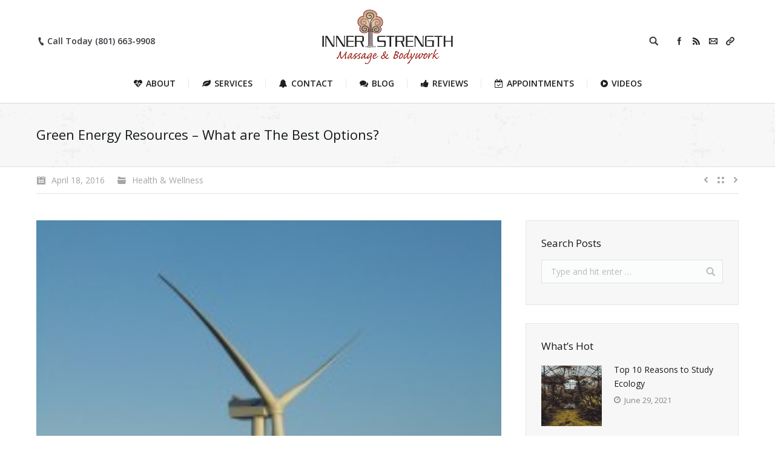

--- FILE ---
content_type: text/html; charset=UTF-8
request_url: https://www.innerstrengthbodywork.com/green-energy-resources-what-are-the-best-options/
body_size: 25296
content:
<!DOCTYPE html>
<!--[if lt IE 10 ]>
<html lang="en-US" class="old-ie no-js">
<![endif]-->
<!--[if !(IE 6) | !(IE 7) | !(IE 8)  ]><!-->
<html lang="en-US" class="no-js">
<!--<![endif]-->
<head>
	<meta charset="UTF-8" />
		<meta name="viewport" content="width=device-width, initial-scale=1, maximum-scale=1">
    <meta name="google-site-verification" content="FpekvcsLWKCj37Hs_ycRABCPpMlYF7GMFH6NISO_66Q" />
		<link rel="profile" href="http://gmpg.org/xfn/11" />
	<link rel="pingback" href="https://www.innerstrengthbodywork.com/xmlrpc.php" />
	<!--[if IE]>
	<script src="//html5shiv.googlecode.com/svn/trunk/html5.js"></script>
	<![endif]-->
	<meta name='robots' content='index, follow, max-image-preview:large, max-snippet:-1, max-video-preview:-1' />
<script type="text/javascript">
function createCookie(a,d,b){if(b){var c=new Date;c.setTime(c.getTime()+864E5*b);b="; expires="+c.toGMTString()}else b="";document.cookie=a+"="+d+b+"; path=/"}function readCookie(a){a+="=";for(var d=document.cookie.split(";"),b=0;b<d.length;b++){for(var c=d[b];" "==c.charAt(0);)c=c.substring(1,c.length);if(0==c.indexOf(a))return c.substring(a.length,c.length)}return null}function eraseCookie(a){createCookie(a,"",-1)}
function areCookiesEnabled(){var a=!1;createCookie("testing","Hello",1);null!=readCookie("testing")&&(a=!0,eraseCookie("testing"));return a}(function(a){var d=readCookie("devicePixelRatio"),b=void 0===a.devicePixelRatio?1:a.devicePixelRatio;areCookiesEnabled()&&null==d&&(createCookie("devicePixelRatio",b,7),1!=b&&a.location.reload(!0))})(window);
</script>
	<!-- This site is optimized with the Yoast SEO plugin v19.12 - https://yoast.com/wordpress/plugins/seo/ -->
	<title>Green Energy Resources – What are The Best Options? &ndash; Inner Strength Massage &amp; Bodywork</title>
	<link rel="canonical" href="https://www.innerstrengthbodywork.com/green-energy-resources-what-are-the-best-options/" />
	<meta property="og:locale" content="en_US" />
	<meta property="og:type" content="article" />
	<meta property="og:title" content="Green Energy Resources – What are The Best Options? &ndash; Inner Strength Massage &amp; Bodywork" />
	<meta property="og:description" content="Our world is highly dependent on energy sources. We&rsquo;ve been using fossil fuels ever since the industrial revolution and added a huge amount of pollutants to the atmosphere. What solutions and options do we have as Green Energy Resources? Energy exists in abundance in nature. Most of the natural energy sources exist in infinite quantities;&hellip;" />
	<meta property="og:url" content="https://www.innerstrengthbodywork.com/green-energy-resources-what-are-the-best-options/" />
	<meta property="og:site_name" content="Inner Strength Massage &amp; Bodywork" />
	<meta property="article:published_time" content="2016-04-18T13:03:00+00:00" />
	<meta property="article:modified_time" content="2016-04-20T01:08:56+00:00" />
	<meta property="og:image" content="https://www.innerstrengthbodywork.com/wp-content/uploads/2016/04/wind-turbine-954509_1280-225x300.jpg" />
	<meta property="og:image:width" content="225" />
	<meta property="og:image:height" content="300" />
	<meta property="og:image:type" content="image/jpeg" />
	<meta name="author" content="Inner Strength" />
	<meta name="twitter:card" content="summary_large_image" />
	<meta name="twitter:label1" content="Written by" />
	<meta name="twitter:data1" content="Inner Strength" />
	<meta name="twitter:label2" content="Est. reading time" />
	<meta name="twitter:data2" content="4 minutes" />
	<script type="application/ld+json" class="yoast-schema-graph">{"@context":"https://schema.org","@graph":[{"@type":"WebPage","@id":"https://www.innerstrengthbodywork.com/green-energy-resources-what-are-the-best-options/","url":"https://www.innerstrengthbodywork.com/green-energy-resources-what-are-the-best-options/","name":"Green Energy Resources – What are The Best Options? &ndash; Inner Strength Massage &amp; Bodywork","isPartOf":{"@id":"https://www.innerstrengthbodywork.com/#website"},"primaryImageOfPage":{"@id":"https://www.innerstrengthbodywork.com/green-energy-resources-what-are-the-best-options/#primaryimage"},"image":{"@id":"https://www.innerstrengthbodywork.com/green-energy-resources-what-are-the-best-options/#primaryimage"},"thumbnailUrl":"https://www.innerstrengthbodywork.com/wp-content/uploads/2016/04/wind-turbine-954509_1280-225x300.jpg","datePublished":"2016-04-18T13:03:00+00:00","dateModified":"2016-04-20T01:08:56+00:00","author":{"@id":"https://www.innerstrengthbodywork.com/#/schema/person/e7b393376892bfad1b49d6729aa7bf2e"},"breadcrumb":{"@id":"https://www.innerstrengthbodywork.com/green-energy-resources-what-are-the-best-options/#breadcrumb"},"inLanguage":"en-US","potentialAction":[{"@type":"ReadAction","target":["https://www.innerstrengthbodywork.com/green-energy-resources-what-are-the-best-options/"]}]},{"@type":"ImageObject","inLanguage":"en-US","@id":"https://www.innerstrengthbodywork.com/green-energy-resources-what-are-the-best-options/#primaryimage","url":"https://www.innerstrengthbodywork.com/wp-content/uploads/2016/04/wind-turbine-954509_1280-225x300.jpg","contentUrl":"https://www.innerstrengthbodywork.com/wp-content/uploads/2016/04/wind-turbine-954509_1280-225x300.jpg","width":225,"height":300},{"@type":"BreadcrumbList","@id":"https://www.innerstrengthbodywork.com/green-energy-resources-what-are-the-best-options/#breadcrumb","itemListElement":[{"@type":"ListItem","position":1,"name":"Home","item":"https://www.innerstrengthbodywork.com/"},{"@type":"ListItem","position":2,"name":"Green Energy Resources – What are The Best Options?"}]},{"@type":"WebSite","@id":"https://www.innerstrengthbodywork.com/#website","url":"https://www.innerstrengthbodywork.com/","name":"Inner Strength Massage &amp; Bodywork","description":"Professional Massage Therapy","potentialAction":[{"@type":"SearchAction","target":{"@type":"EntryPoint","urlTemplate":"https://www.innerstrengthbodywork.com/?s={search_term_string}"},"query-input":"required name=search_term_string"}],"inLanguage":"en-US"},{"@type":"Person","@id":"https://www.innerstrengthbodywork.com/#/schema/person/e7b393376892bfad1b49d6729aa7bf2e","name":"Inner Strength","image":{"@type":"ImageObject","inLanguage":"en-US","@id":"https://www.innerstrengthbodywork.com/#/schema/person/image/","url":"https://secure.gravatar.com/avatar/6c5791f6f255a6717bb425e870127eb3?s=96&d=mm&r=g","contentUrl":"https://secure.gravatar.com/avatar/6c5791f6f255a6717bb425e870127eb3?s=96&d=mm&r=g","caption":"Inner Strength"},"url":"https://www.innerstrengthbodywork.com/author/dm1n/"}]}</script>
	<!-- / Yoast SEO plugin. -->


<link rel='dns-prefetch' href='//fonts.googleapis.com' />
<link rel="alternate" type="application/rss+xml" title="Inner Strength Massage &amp; Bodywork &raquo; Feed" href="https://www.innerstrengthbodywork.com/feed/" />
<link rel="alternate" type="application/rss+xml" title="Inner Strength Massage &amp; Bodywork &raquo; Comments Feed" href="https://www.innerstrengthbodywork.com/comments/feed/" />
		<!-- This site uses the Google Analytics by ExactMetrics plugin v7.11.0 - Using Analytics tracking - https://www.exactmetrics.com/ -->
							<script
				src="//www.googletagmanager.com/gtag/js?id=UA-75900929-1"  data-cfasync="false" data-wpfc-render="false" type="text/javascript" async></script>
			<script data-cfasync="false" data-wpfc-render="false" type="text/javascript">
				var em_version = '7.11.0';
				var em_track_user = true;
				var em_no_track_reason = '';
				
								var disableStrs = [
															'ga-disable-UA-75900929-1',
									];

				/* Function to detect opted out users */
				function __gtagTrackerIsOptedOut() {
					for (var index = 0; index < disableStrs.length; index++) {
						if (document.cookie.indexOf(disableStrs[index] + '=true') > -1) {
							return true;
						}
					}

					return false;
				}

				/* Disable tracking if the opt-out cookie exists. */
				if (__gtagTrackerIsOptedOut()) {
					for (var index = 0; index < disableStrs.length; index++) {
						window[disableStrs[index]] = true;
					}
				}

				/* Opt-out function */
				function __gtagTrackerOptout() {
					for (var index = 0; index < disableStrs.length; index++) {
						document.cookie = disableStrs[index] + '=true; expires=Thu, 31 Dec 2099 23:59:59 UTC; path=/';
						window[disableStrs[index]] = true;
					}
				}

				if ('undefined' === typeof gaOptout) {
					function gaOptout() {
						__gtagTrackerOptout();
					}
				}
								window.dataLayer = window.dataLayer || [];

				window.ExactMetricsDualTracker = {
					helpers: {},
					trackers: {},
				};
				if (em_track_user) {
					function __gtagDataLayer() {
						dataLayer.push(arguments);
					}

					function __gtagTracker(type, name, parameters) {
						if (!parameters) {
							parameters = {};
						}

						if (parameters.send_to) {
							__gtagDataLayer.apply(null, arguments);
							return;
						}

						if (type === 'event') {
							
														parameters.send_to = exactmetrics_frontend.ua;
							__gtagDataLayer(type, name, parameters);
													} else {
							__gtagDataLayer.apply(null, arguments);
						}
					}

					__gtagTracker('js', new Date());
					__gtagTracker('set', {
						'developer_id.dNDMyYj': true,
											});
															__gtagTracker('config', 'UA-75900929-1', {"forceSSL":"true"} );
										window.gtag = __gtagTracker;										(function () {
						/* https://developers.google.com/analytics/devguides/collection/analyticsjs/ */
						/* ga and __gaTracker compatibility shim. */
						var noopfn = function () {
							return null;
						};
						var newtracker = function () {
							return new Tracker();
						};
						var Tracker = function () {
							return null;
						};
						var p = Tracker.prototype;
						p.get = noopfn;
						p.set = noopfn;
						p.send = function () {
							var args = Array.prototype.slice.call(arguments);
							args.unshift('send');
							__gaTracker.apply(null, args);
						};
						var __gaTracker = function () {
							var len = arguments.length;
							if (len === 0) {
								return;
							}
							var f = arguments[len - 1];
							if (typeof f !== 'object' || f === null || typeof f.hitCallback !== 'function') {
								if ('send' === arguments[0]) {
									var hitConverted, hitObject = false, action;
									if ('event' === arguments[1]) {
										if ('undefined' !== typeof arguments[3]) {
											hitObject = {
												'eventAction': arguments[3],
												'eventCategory': arguments[2],
												'eventLabel': arguments[4],
												'value': arguments[5] ? arguments[5] : 1,
											}
										}
									}
									if ('pageview' === arguments[1]) {
										if ('undefined' !== typeof arguments[2]) {
											hitObject = {
												'eventAction': 'page_view',
												'page_path': arguments[2],
											}
										}
									}
									if (typeof arguments[2] === 'object') {
										hitObject = arguments[2];
									}
									if (typeof arguments[5] === 'object') {
										Object.assign(hitObject, arguments[5]);
									}
									if ('undefined' !== typeof arguments[1].hitType) {
										hitObject = arguments[1];
										if ('pageview' === hitObject.hitType) {
											hitObject.eventAction = 'page_view';
										}
									}
									if (hitObject) {
										action = 'timing' === arguments[1].hitType ? 'timing_complete' : hitObject.eventAction;
										hitConverted = mapArgs(hitObject);
										__gtagTracker('event', action, hitConverted);
									}
								}
								return;
							}

							function mapArgs(args) {
								var arg, hit = {};
								var gaMap = {
									'eventCategory': 'event_category',
									'eventAction': 'event_action',
									'eventLabel': 'event_label',
									'eventValue': 'event_value',
									'nonInteraction': 'non_interaction',
									'timingCategory': 'event_category',
									'timingVar': 'name',
									'timingValue': 'value',
									'timingLabel': 'event_label',
									'page': 'page_path',
									'location': 'page_location',
									'title': 'page_title',
								};
								for (arg in args) {
																		if (!(!args.hasOwnProperty(arg) || !gaMap.hasOwnProperty(arg))) {
										hit[gaMap[arg]] = args[arg];
									} else {
										hit[arg] = args[arg];
									}
								}
								return hit;
							}

							try {
								f.hitCallback();
							} catch (ex) {
							}
						};
						__gaTracker.create = newtracker;
						__gaTracker.getByName = newtracker;
						__gaTracker.getAll = function () {
							return [];
						};
						__gaTracker.remove = noopfn;
						__gaTracker.loaded = true;
						window['__gaTracker'] = __gaTracker;
					})();
									} else {
										console.log("");
					(function () {
						function __gtagTracker() {
							return null;
						}

						window['__gtagTracker'] = __gtagTracker;
						window['gtag'] = __gtagTracker;
					})();
									}
			</script>
				<!-- / Google Analytics by ExactMetrics -->
		<link rel='stylesheet' id='cm-tag-cloud-search-css' href='https://www.innerstrengthbodywork.com/wp-content/plugins/cm-tag-cloud-search/styles.css?ver=8cf495777b23169b77e68dbeb88ca18e' type='text/css' media='all' />
<link rel='stylesheet' id='titan-adminbar-styles-css' href='https://www.innerstrengthbodywork.com/wp-content/plugins/anti-spam/assets/css/admin-bar.css?ver=7.3.4' type='text/css' media='all' />
<link rel='stylesheet' id='contact-form-7-css' href='https://www.innerstrengthbodywork.com/wp-content/plugins/contact-form-7/includes/css/styles.css?ver=5.7' type='text/css' media='all' />
<link rel='stylesheet' id='rs-plugin-settings-css' href='https://www.innerstrengthbodywork.com/wp-content/plugins/revslider/public/assets/css/settings.css?ver=5.4.8.3' type='text/css' media='all' />
<style id='rs-plugin-settings-inline-css' type='text/css'>
#rs-demo-id {}
</style>
<!--[if lt IE 9]>
<link rel='stylesheet' id='vc_lte_ie9-css' href='https://www.innerstrengthbodywork.com/wp-content/plugins/js_composer/assets/css/vc_lte_ie9.min.css?ver=6.0.2' type='text/css' media='screen' />
<![endif]-->
<link rel='stylesheet' id='dt-web-fonts-css' href='https://fonts.googleapis.com/css?family=Open+Sans%3A400%2C600%2C700&#038;ver=8cf495777b23169b77e68dbeb88ca18e' type='text/css' media='all' />
<link rel='stylesheet' id='dt-main-css' href='https://www.innerstrengthbodywork.com/wp-content/themes/dt-the7/css/main.min.css?ver=3.5.1' type='text/css' media='all' />
<style id='dt-main-inline-css' type='text/css'>
body #load {
  display: block;
  height: 100%;
  overflow: hidden;
  position: fixed;
  width: 100%;
  z-index: 9901;
}
.load-wrap {
  width: 100%;
  height: 100%;
  background-position: center center;
  background-repeat: no-repeat;
  text-align: center;
}
.load-wrap > svg {
  position: absolute;
  top: 50%;
  left: 50%;
  -ms-transform: translate(-50%,-50%);
  -webkit-transform: translate(-50%,-50%);
  transform: translate(-50%,-50%);
}
#load {
  background-color: rgba(154,27,15,0.96);
  background: rgba(154,27,15,0.96);
  background: -webkit-linear-gradient(30deg,rgba(154,27,15,0.96) 0%,rgba(142,9,5,0.96) 100%);
  background: linear-gradient(30deg,rgba(154,27,15,0.96) 0%,rgba(142,9,5,0.96) 100%);
}
.uil-default rect:not(.bk) {
  fill: #ffffff;
}
.uil-ring > path {
  fill: #ffffff;
}
.ring-loader .circle {
  fill: #ffffff;
}
.ring-loader .moving-circle {
  fill: #ffffff;
}
.uil-hourglass .glass {
  stroke: #ffffff;
}
.uil-hourglass .sand {
  fill: #ffffff;
}
.spinner-loader .load-wrap {
  background-image: url("data:image/svg+xml,%3Csvg width='75px' height='75px' xmlns='http://www.w3.org/2000/svg' viewBox='0 0 100 100' preserveAspectRatio='xMidYMid' class='uil-default'%3E%3Crect x='0' y='0' width='100' height='100' fill='none' class='bk'%3E%3C/rect%3E%3Crect  x='46.5' y='40' width='7' height='20' rx='5' ry='5' fill='%23ffffff' transform='rotate(0 50 50) translate(0 -30)'%3E  %3Canimate attributeName='opacity' from='1' to='0' dur='1s' begin='0s' repeatCount='indefinite'/%3E%3C/rect%3E%3Crect  x='46.5' y='40' width='7' height='20' rx='5' ry='5' fill='%23ffffff' transform='rotate(30 50 50) translate(0 -30)'%3E  %3Canimate attributeName='opacity' from='1' to='0' dur='1s' begin='0.08333333333333333s' repeatCount='indefinite'/%3E%3C/rect%3E%3Crect  x='46.5' y='40' width='7' height='20' rx='5' ry='5' fill='%23ffffff' transform='rotate(60 50 50) translate(0 -30)'%3E  %3Canimate attributeName='opacity' from='1' to='0' dur='1s' begin='0.16666666666666666s' repeatCount='indefinite'/%3E%3C/rect%3E%3Crect  x='46.5' y='40' width='7' height='20' rx='5' ry='5' fill='%23ffffff' transform='rotate(90 50 50) translate(0 -30)'%3E  %3Canimate attributeName='opacity' from='1' to='0' dur='1s' begin='0.25s' repeatCount='indefinite'/%3E%3C/rect%3E%3Crect  x='46.5' y='40' width='7' height='20' rx='5' ry='5' fill='%23ffffff' transform='rotate(120 50 50) translate(0 -30)'%3E  %3Canimate attributeName='opacity' from='1' to='0' dur='1s' begin='0.3333333333333333s' repeatCount='indefinite'/%3E%3C/rect%3E%3Crect  x='46.5' y='40' width='7' height='20' rx='5' ry='5' fill='%23ffffff' transform='rotate(150 50 50) translate(0 -30)'%3E  %3Canimate attributeName='opacity' from='1' to='0' dur='1s' begin='0.4166666666666667s' repeatCount='indefinite'/%3E%3C/rect%3E%3Crect  x='46.5' y='40' width='7' height='20' rx='5' ry='5' fill='%23ffffff' transform='rotate(180 50 50) translate(0 -30)'%3E  %3Canimate attributeName='opacity' from='1' to='0' dur='1s' begin='0.5s' repeatCount='indefinite'/%3E%3C/rect%3E%3Crect  x='46.5' y='40' width='7' height='20' rx='5' ry='5' fill='%23ffffff' transform='rotate(210 50 50) translate(0 -30)'%3E  %3Canimate attributeName='opacity' from='1' to='0' dur='1s' begin='0.5833333333333334s' repeatCount='indefinite'/%3E%3C/rect%3E%3Crect  x='46.5' y='40' width='7' height='20' rx='5' ry='5' fill='%23ffffff' transform='rotate(240 50 50) translate(0 -30)'%3E  %3Canimate attributeName='opacity' from='1' to='0' dur='1s' begin='0.6666666666666666s' repeatCount='indefinite'/%3E%3C/rect%3E%3Crect  x='46.5' y='40' width='7' height='20' rx='5' ry='5' fill='%23ffffff' transform='rotate(270 50 50) translate(0 -30)'%3E  %3Canimate attributeName='opacity' from='1' to='0' dur='1s' begin='0.75s' repeatCount='indefinite'/%3E%3C/rect%3E%3Crect  x='46.5' y='40' width='7' height='20' rx='5' ry='5' fill='%23ffffff' transform='rotate(300 50 50) translate(0 -30)'%3E  %3Canimate attributeName='opacity' from='1' to='0' dur='1s' begin='0.8333333333333334s' repeatCount='indefinite'/%3E%3C/rect%3E%3Crect  x='46.5' y='40' width='7' height='20' rx='5' ry='5' fill='%23ffffff' transform='rotate(330 50 50) translate(0 -30)'%3E  %3Canimate attributeName='opacity' from='1' to='0' dur='1s' begin='0.9166666666666666s' repeatCount='indefinite'/%3E%3C/rect%3E%3C/svg%3E");
}
.ring-loader .load-wrap {
  background-image: url("data:image/svg+xml,%3Csvg xmlns='http://www.w3.org/2000/svg' viewBox='0 0 32 32' width='72' height='72' fill='%23ffffff'%3E   %3Cpath opacity='.25' d='M16 0 A16 16 0 0 0 16 32 A16 16 0 0 0 16 0 M16 4 A12 12 0 0 1 16 28 A12 12 0 0 1 16 4'/%3E   %3Cpath d='M16 0 A16 16 0 0 1 32 16 L28 16 A12 12 0 0 0 16 4z'%3E     %3CanimateTransform attributeName='transform' type='rotate' from='0 16 16' to='360 16 16' dur='0.8s' repeatCount='indefinite' /%3E   %3C/path%3E %3C/svg%3E");
}
.hourglass-loader .load-wrap {
  background-image: url("data:image/svg+xml,%3Csvg xmlns='http://www.w3.org/2000/svg' viewBox='0 0 32 32' width='72' height='72' fill='%23ffffff'%3E   %3Cpath transform='translate(2)' d='M0 12 V20 H4 V12z'%3E      %3Canimate attributeName='d' values='M0 12 V20 H4 V12z; M0 4 V28 H4 V4z; M0 12 V20 H4 V12z; M0 12 V20 H4 V12z' dur='1.2s' repeatCount='indefinite' begin='0' keytimes='0;.2;.5;1' keySplines='0.2 0.2 0.4 0.8;0.2 0.6 0.4 0.8;0.2 0.8 0.4 0.8' calcMode='spline'  /%3E   %3C/path%3E   %3Cpath transform='translate(8)' d='M0 12 V20 H4 V12z'%3E     %3Canimate attributeName='d' values='M0 12 V20 H4 V12z; M0 4 V28 H4 V4z; M0 12 V20 H4 V12z; M0 12 V20 H4 V12z' dur='1.2s' repeatCount='indefinite' begin='0.2' keytimes='0;.2;.5;1' keySplines='0.2 0.2 0.4 0.8;0.2 0.6 0.4 0.8;0.2 0.8 0.4 0.8' calcMode='spline'  /%3E   %3C/path%3E   %3Cpath transform='translate(14)' d='M0 12 V20 H4 V12z'%3E     %3Canimate attributeName='d' values='M0 12 V20 H4 V12z; M0 4 V28 H4 V4z; M0 12 V20 H4 V12z; M0 12 V20 H4 V12z' dur='1.2s' repeatCount='indefinite' begin='0.4' keytimes='0;.2;.5;1' keySplines='0.2 0.2 0.4 0.8;0.2 0.6 0.4 0.8;0.2 0.8 0.4 0.8' calcMode='spline' /%3E   %3C/path%3E   %3Cpath transform='translate(20)' d='M0 12 V20 H4 V12z'%3E     %3Canimate attributeName='d' values='M0 12 V20 H4 V12z; M0 4 V28 H4 V4z; M0 12 V20 H4 V12z; M0 12 V20 H4 V12z' dur='1.2s' repeatCount='indefinite' begin='0.6' keytimes='0;.2;.5;1' keySplines='0.2 0.2 0.4 0.8;0.2 0.6 0.4 0.8;0.2 0.8 0.4 0.8' calcMode='spline' /%3E   %3C/path%3E   %3Cpath transform='translate(26)' d='M0 12 V20 H4 V12z'%3E     %3Canimate attributeName='d' values='M0 12 V20 H4 V12z; M0 4 V28 H4 V4z; M0 12 V20 H4 V12z; M0 12 V20 H4 V12z' dur='1.2s' repeatCount='indefinite' begin='0.8' keytimes='0;.2;.5;1' keySplines='0.2 0.2 0.4 0.8;0.2 0.6 0.4 0.8;0.2 0.8 0.4 0.8' calcMode='spline' /%3E   %3C/path%3E %3C/svg%3E");
}

</style>
<!--[if lt IE 10]>
<link rel='stylesheet' id='dt-old-ie-css' href='https://www.innerstrengthbodywork.com/wp-content/themes/dt-the7/css/old-ie.css?ver=3.5.1' type='text/css' media='all' />
<![endif]-->
<link rel='stylesheet' id='dt-awsome-fonts-css' href='https://www.innerstrengthbodywork.com/wp-content/themes/dt-the7/fonts/FontAwesome/css/font-awesome.min.css?ver=3.5.1' type='text/css' media='all' />
<link rel='stylesheet' id='dt-fontello-css' href='https://www.innerstrengthbodywork.com/wp-content/themes/dt-the7/fonts/fontello/css/fontello.min.css?ver=3.5.1' type='text/css' media='all' />
<!--[if lt IE 10]>
<link rel='stylesheet' id='dt-custom-old-ie.less-css' href='https://www.innerstrengthbodywork.com/wp-content/uploads/wp-less/dt-the7/css/custom-old-ie-468add16cd.css?ver=3.5.1' type='text/css' media='all' />
<![endif]-->
<link rel='stylesheet' id='dt-custom.less-css' href='https://www.innerstrengthbodywork.com/wp-content/uploads/wp-less/dt-the7/css/custom-468add16cd.css?ver=3.5.1' type='text/css' media='all' />
<link rel='stylesheet' id='dt-media.less-css' href='https://www.innerstrengthbodywork.com/wp-content/uploads/wp-less/dt-the7/css/media-468add16cd.css?ver=3.5.1' type='text/css' media='all' />
<link rel='stylesheet' id='style-css' href='https://www.innerstrengthbodywork.com/wp-content/themes/dt-the7/style.css?ver=3.5.1' type='text/css' media='all' />
<style id='style-inline-css' type='text/css'>
/* ### FireFox 52 FIX - Classic Header Logo not being centered ### */
.classic-header .assistive-text {
    position: inherit !important;
}



.home .stripe a.btn-shortcode,
.page-id-3616 .stripe a.btn-shortcode { background-color: #FFF !important;}
.home .stripe a.btn-shortcode:hover,
.page-id-3616 .stripe a.btn-shortcode:hover { background-color: #181C1F !important;}

.iso-item, .iso-grid .wf-cell, .blog.layout-grid .wf-container.description-under-image .wf-cell, .grid-masonry .wf-cell, .shortcode-blog-posts .wf-cell {
  opacity: 1;
}








.tp-caption {
    background: #FFF;
    padding: 10px 20px;
}


#sidebar .standard-arrow { margin-bottom: -10px;}


button.button, a.button, input[type="button"], input[type="reset"], input[type="submit"], .dt-btn-m, input.dt-btn-m[type="submit"], #main .gform_wrapper .gform_footer input.button, #main .gform_wrapper .gform_footer input[type="submit"], form.mc4wp-form input[type="submit"], div.mc4wp-form button[type="submit"], #main-slideshow .tp-button {
    padding-left: 20px;
    padding-right: 20px;
    white-space: normal;
}


/*breadcrumbs background color*/
.page-title .breadcrumbs { /*background-color: rgba(0, 0, 0, 0.05); */ padding:4px 0 0 10px; min-width:185px;}


.get-directions { text-align:center; margin-top:8px;}
.get-directions > a { text-decoration:none;}
.get-directions > a i { padding-right:3px;}
.get-directions > a:hover { color:#FFF;}


 .rr_review_form {
    padding:25px 30px 15px 20px;
    background:rgba(221,224,228,0.25); border: 1px solid rgba(0,0,0,0.07);
    -webkit-box-sizing:border-box; -moz-box-sizing:border-box; box-sizing:border-box;
}
 .rr_review_form input[type="text"], .rr_review_form textarea { border: 1px solid rgba(0,0,0,0.3); color:#83878a;}
 .rr_review_form input[type=text], .rr_review_form textarea {
  -webkit-transition: all 0.30s ease-in-out;
  -moz-transition: all 0.30s ease-in-out;
  -ms-transition: all 0.30s ease-in-out;
  -o-transition: all 0.30s ease-in-out;
  outline: none;
} 
 .rr_review_form input[type=text]:focus,  .rr_review_form textarea:focus {
  box-shadow: 0 0 5px rgba(81, 203, 238, 1);
  border: 1px solid rgba(81, 203, 238, 1);
  background-color:#FFF;
}

.content .rr_review_form table,
.content .rr_review_form td,
.content .rr_review_form th { border:none !important;}

.rr_review_form .form_table .rr_form_row .rr_form_input { cursor:default;}

.rr_review_form .form_table .rr_form_row .rr_form_heading { width:30%;}
.rr_review_form .form_table .rr_form_row .rr_form_input { padding-right:0;}
@media all and (max-width:767px) {
    .rr_review_form .form_table .rr_form_row .rr_form_input textarea,
    .rr_review_form .form_table .rr_form_row .rr_form_input input[type="text"] {
        width:100% !important;
    }
}
@media all and (max-width:640px) {
    .rr_review_form .form_table .rr_form_row,
    .rr_review_form .form_table .rr_form_row .rr_form_heading,
    .rr_review_form .form_table .rr_form_row .rr_form_input { width:100%; display:block; padding:0 !important;}
    .rr_review_form .form_table .rr_form_row .rr_form_heading { text-align:left !important; padding-top:6px !important;}
    .rr_review_form .form_table .rr_form_row .rr_required:after {
        position:relative !important; left:0 !important; display:inline-block !important;
    }
 .rr_review_form { padding:20px 20px 15px 20px;}
}


.review-snippet { margin-bottom:5px;}
.review-snippet a { color:#484c4f; text-decoration:none;}
.review-snippet a:hover { text-decoration:underline; opacity:.8;}
.review-snippet.center { text-align:center;}
.review-snippet .stars { vertical-align:bottom; margin-top:-5px;}
.stars, .rr_star { font-size:21px;}
.review-snippet,
.stars, .rr_star
.rr_stars_container { cursor:default;}

.testimonial_group .testimonial {
    width:32% !important; margin-right:2%; margin-bottom:10px !important;
    padding:12px 18px 7px 18px !important; background:rgba(221,224,228,0.1); border: 1px solid rgba(0,0,0,0.07);
}
.testimonial_group .testimonial:nth-child(3n+3) { margin-right:0;}

.testimonial_group .testimonial .rr_title { font-size:19px; line-height:26px; margin:0 !important;}
.testimonial_group .testimonial .stars { font-size:21px; margin-bottom:5px;}
.testimonial_group .testimonial .rr_review_text .drop_cap { opacity:.1 !important; left:-15px !important;}
.testimonial_group .testimonial .rr_review_name { padding-right:0 !important; margin-top:5px;}
.testimonial_group .testimonial .rr_date,
.testimonial_group .testimonial .rr_review_name { font-size:12px !important; line-height:18px !important; opacity:.7;}
.testimonial_group .testimonial .rr_review_text { font-size:14px !important; line-height:22px !important;}

.testimonial_group .testimonial .rr_review_post_id a {
    font-size:13px; color:#484c4f; text-decoration:none; opacity:.7;}
.testimonial_group .testimonial .rr_review_post_id a:hover { text-decoration:none; opacity:1;}
.testimonial_group .testimonial .rr_review_post_id  a:before {
    font: normal normal normal 13px/1 FontAwesome; content: "\f06c";
}

@media all and (max-width:640px) {
    .testimonial_group .testimonial { width:100% !important; margin-right:0 !important;}
}




#app_select_services { width:45%;}
@media all and (max-width:640px) { #app_select_services { width:100%; margin-right:0;}}

.appointments-list table td, .appointments-list table tr,
.app_timetable_cell {
    color: #FFF;
}

.appointments-my-appointments { margin-top:25px;}

.app_service_excerpt img.alignleft { padding:1px; width:300px; float:right; margin:4px 0 5px 15px; border:solid 5px rgba(0,0,0,.08);}
.app_service_excerpt p { font-size:14px; line-height:23px;}
.app_service_excerpt { padding:20px; background:rgba(221,224,228,0.25); border: 1px solid rgba(0,0,0,0.07);}
.appointments-wrapper { margin-top:20px;}
.app_service_excerpt h4, .app_service_excerpts h5, .app_service_excerpts h6 { clear:none;}

#app_service_excerpt_2 { display:none;}
.appointments-pagination { padding:0; margin:20px 0 25px 0;}
.appointments-confirmation-wrapper { margin-bottom:15px;}
.appointments-paypal .app_submit_btn,
.appointments-confirmation-wrapper input[type="button"] {
    white-space:normal;
    line-height:21px;
    padding:8px 14px 7px 14px;
    margin-top:4px;
    text-shadow:none;
}
.appointments-paypal .app_submit_btn {
    border-top:none !important; border-right:none !important; border-left:none !important;
    padding:10px 16px 9px 16px;
    -webkit-box-shadow:none; -moz-box-shadow:none; box-shadow:none;
}
.appointments-confirmation-wrapper fieldset {
    background:rgba(221,224,228,0.25); border: 1px solid rgba(0,0,0,0.07);
    -webkit-box-sizing:border-box; -moz-box-sizing:border-box; box-sizing:border-box;
}
.appointments-confirmation-cancel-button { margin-right:5px;}
.appointments-confirmation-wrapper input[type="text"] { border: 1px solid rgba(0,0,0,0.4); color:#83878a;}
.appointments-confirmation-wrapper input[type=text], .appointments-confirmation-wrapper textarea {
  -webkit-transition: all 0.30s ease-in-out;
  -moz-transition: all 0.30s ease-in-out;
  -ms-transition: all 0.30s ease-in-out;
  -o-transition: all 0.30s ease-in-out;
  outline: none;
} 
.appointments-confirmation-wrapper input[type=text]:focus, .appointments-confirmation-wrapper textarea:focus {
  box-shadow: 0 0 5px rgba(81, 203, 238, 1);
  border: 1px solid rgba(81, 203, 238, 1);
  background-color:#FFF;
}
.appointments-confirmation-wrapper span { font-weight:600; color:#181c1f;}
.appointments-confirmation-wrapper h3 {
    font:400 15px / 22px "Open Sans"; padding:4px 10px;
    border: 1px solid rgba(0,0,0,0.07); background:#FFF;
}

@media all and (max-width:640px) {
    .appointments-confirmation-wrapper input[type="text"] { width: 100%;}

    .app_service_excerpt img.alignleft {
         width:100%; float:none; margin:0 0 10px 0;
        -webkit-box-sizing:border-box; -moz-box-sizing:border-box; box-sizing:border-box;
    }
}
@media all and (max-width:768px) { .app_timetable { margin-left:0; margin-top:15px;}}

.app_services_dropdown_title, .app_workers_dropdown_title,
.app_service_locations_dropdown_title, .app_provider_locations_dropdown_title {
    color:#181c1f;
    font:normal 22px / 30px "Open Sans";
    margin-bottom:5px;
}
.appointments-wrapper h3 { font:normal 17px / 26px "Open Sans"; margin-bottom:0;}
.app_timetable_title { font:600 15px / 22px "Open Sans"; margin-top:4px; margin-bottom:10px;}



.fancy-header .fancy-title { margin-bottom:0;}

@media all and (max-width:700px) {
    .page-title .wf-container-title { padding-top:5px !important; padding-bottom:5px !important;}
}

@media all and (max-width:970px) {
    #sidebar { margin-top:30px;}
}


.single .fancy-posts-title.title-left { margin-top:30px;}

.gform_wrapper { margin-top:0;}
.gform_wrapper .ginput_complex label { margin-top:-8px !important; margin-bottom:20px;}
.gform_wrapper .gform_footer { margin-top:0;}

.widget .contact-info li { border-bottom:solid 1px rgba(255,255,255,.10); margin-bottom:10px; padding-bottom:10px;}
#content .widget .contact-info li,
#sidebar .widget .contact-info li { border-bottom:solid 1px rgba(0,0,0,.10);}
.widget .contact-info li:last-child { border-bottom:none !important; margin-bottom:0; padding-bottom:0;}

.widget .st-accordion ul li {border-top:solid 1px rgba(0,0,0,.12); border-color:rgba(0,0,0,.12); padding:10px 0 10px 0;}
.widget .st-accordion ul li:first-child {border-top:none; padding:0 0 10px 0;}

#content .widget .contact-info li { color:#484c4f;}
#content .widget .contact-info li span.color-primary { color:#181c1f;}

#sidebar #search-2 { padding-bottom:10px !important;}

.sidebar.bg-under-widget .widget, .bg-under-widget .sidebar-content .widget { margin-top:0; margin-bottom:30px;}
.sidebar.bg-under-widget .widget:last-child,
.bg-under-widget .sidebar-content .widget:last-child { margin-bottom:0;}

h1 strong, h2 strong, h3 strong, h4 strong, h5 strong, h6 strong,
h1 b, h2 b, h3 b, h4 b, h5 b, h6 b { font-weight:400;}

.single-post .post p + h2, .single-post .post p + h3, .single-post .post p + h4,
.single-post .post p + h5, .single-post .post p + h6,
.single-post .post ul + h2, .single-post .post ul + h3, .single-post .post ul + h4,
.single-post .post ul + h5, .single-post .post ul + h6 { padding-top:10px;}

.page-links a:hover span.rippleWrap { display:none !important;}


.adsbygoogle.blog-template-banner { margin:-20px 20px 35px 20px;}
@media all and (max-width:640px) {
    .adsbygoogle.blog-template-banner { margin:-20px 10px 30px 10px;}
}


html { overflow-y:-moz-scrollbars-vertical !important; overflow-y: scroll !important;}
.mfp-wrap { overflow-y:hidden !important;}

.alignleft.no-avatar {
    background-image:url(/wp-content/uploads/2016/03/inner-strength-massage-bodywork-wallper.jpg);
    background-size:auto 100%;
    background-position:center top;
    background-repeat:repeat;
    border:none;
}
.alignleft.no-avatar:after { background-image:none;}


.widget-title { font: normal 17px / 24px "Open Sans";}

@media all and (max-width: 970px) {
    .breadcrumbs { display:none !important;}
    .page-title .wf-td { text-align:center !important;}

    .article-top-bar { margin: -40px 0px 24px;}
    .article-top-bar .wf-container-top { border-bottom:none; padding-bottom:0;}
}
@media all and (max-width:640px) { .article-top-bar > .wf-wrap { padding:0 10px !important;}}


.article-source-link { padding:20px 0 0 0;}
.article-source-link a {
border:solid 2px #DBDBDB;
background-color:#FDFDFD;
color:#999;
padding:12px 0;
display:block; width:100%; text-decoration:none; text-align:center;
-webkit-box-sizing: border-box; -moz-box-sizing: border-box; box-sizing: border-box;
border-radius:3px; -moz-border-radius:3px; -webkit-border-radius:3px;
}
.article-source-link a:hover { border:solid 2px #C9C9C9; color:#888; background-color:#FFFFFF;}


body.single.single-post .post.type-post * { max-width:100%;}
body.single.single-post .post.type-post .addthis_recommended_horizontal *,
body.single.single-post .post.type-post .dt-fancy-title *,
body.single.single-post .post.type-post .items-grid.wf-container,
body.single.single-post .post.type-post .items-grid.wf-container * { max-width:none;}

@media all and (max-width: 760px) {
    .dt-fancy-separator { width: inherit !important;}
}





.top-header .main-nav .menu-text::after { margin-top:-3px; right:-4px;}
.masthead:not(.sub-downwards) .sub-nav .sub-nav { margin-left:-1px;}
.masthead:not(.sub-downwards) .sub-nav .sub-nav.right-overflow { margin-left:1px;}
@media all and (min-width: 960px) {
    /* .mini-search .submit::before { margin-top:-6px;} */
    .split-header .mini-widgets { display:none !important;}
}



header .branding .preload-me,
header .phantom .logo-box img,
header .branding .sticky-logo img { width:auto !important; height:90px !important;}
.mobile-branding .preload-me { width:auto !important; height:50px !important;}
/*@media all and (max-width: 520px) {
    .mobile-branding .preload-me { display:none !important;}
    .mobile-branding:before {
        content:''; display:block; width:50px; height:50px; position:absolute; left:0; top:14px;
        background-image:url(/wp-content/uploads/2016/04/inner-strength-massage-bodywork-mobile.png);
        background-size: 100% auto;
        background-repeat: no-repeat;
    }
}*/
footer #branding-bottom .preload-me { width:auto !important; height:36px !important;}

@media all and (max-width: 970px) { footer #branding-bottom .preload-me { height:54px !important;}}


.masthead,
.phantom-sticky.sticky-on .masthead:not(.mixed-header):not(.side-header):not(.masthead-mobile) {
/*background: #FFF url("/assets/ashton-hosts-header.png") repeat-x scroll center top !important;*/
-webkit-box-shadow: 0px 1px 0px 0px rgba(0,0,0,0.12) !important;
-moz-box-shadow: 0px 1px 0px 0px rgba(0,0,0,0.12) !important;
box-shadow: 0px 1px 0px 0px rgba(0,0,0,0.12) !important;
}


div.MsoNormal { margin:0 0 10px 0 !important;}
div.MsoNormal span { font-family:'Open Sans' !important;}
div.MsoNormal span strong { font-weight:400 !important;}
div.MsoNormal span strong span {
    color: #0F1218 !important;
    font: 22px/28px "Open Sans" !important;
    line-height:34px !important;
}


figure figcaption,
figure small { margin-bottom:10px;}
figure { margin-bottom:20px;}

blockquote p { margin-bottom:15px; font-size:15px; line-height:22px;}
blockquote p:last-child { margin-bottom:10px;}

div.commentDescriptionContent { margin-bottom:10px;}


.iso-no-image-add-border { border-top:1px solid rgba(96, 100, 108, 0.15) !important;}


.description-under-image .post .alignnone { margin-bottom:0;}
.blog-content.wf-td { vertical-align:top; padding-bottom:20px;}
.dt-blog-shortcode .blog-content.wf-td h3.entry-title,
.page-template-template-blog-masonry .blog-content.wf-td h3.entry-title { font-size:17px; line-height:24px;}



.filter { margin-bottom:24px;}
.filter-sorting { padding:0 0 0 10px;}
.style-material-design .filter .filter-categories a { font-size: 13.5px; margin: 0 0 5px 0;}
.style-material-design .filter .filter-categories a.ripple span:not(.rippleWrap) { padding: 0px 7px;}


.custom-visibility { float:none !important;}
.custom-visibility:not(.custom-visibility-alt) img { display:none; visibility:hidden;}


article.post .blog-media .preload-me.height-ready { width:100%;}

.single-post .post .alignnone.rollover { margin-bottom:15px;}







.widget article .post-content a,
.borders article .post-content a { font-size:15px; line-height:23px; margin-bottom:4px;}
.footer .widget article .post-content a { line-height:24px;}

@media all and (min-width: 970px) {
    .widget article .post-content a { font-size:14px;}
}

.widget .recent-posts .wf-td, .borders article .wf-td { min-width:110px !important;}

.borders article .wf-td a, .borders article .wf-td img,
.widget .recent-posts .wf-td a, .widget .recent-posts .wf-td img { width:100px !important; height:100px !important;}

.widget .recent-posts .wf-td a,
.borders article .wf-td a { margin-top:5px;}


@media all and (min-width: 970px) and (max-width: 1140px) {
    .widget .recent-posts .wf-td { min-width:80px !important; max-width:90px;}
    .widget .recent-posts .wf-td a,
    .widget .recent-posts .wf-td img { width:75px !important; height:75px !important;}

    .widget .recent-posts .post-content .text-secondary { display:none;}
}




ul.cm-tagcloud { margin:0;}

body.tag .page-title h1 span, body.tag .breadcrumbs li.current, .entry-tags, .tagcloud { text-transform:lowercase;}


#footer .soc-ico { min-height:43px; height:auto; overflow:visible;}
#footer .soc-ico a {
   margin-right:15px;
  -webkit-transform: scale(1.5);
  -moz-transform:    scale(1.5);
  -ms-transform:     scale(1.5);
  -o-transform:      scale(1.5);
  transform:         scale(1.5);
}
#footer .soc-ico a .icon { fill:rgba(255,255,255,.95);}



.article-source-link-destination a:after,
.article-top-bar .navigation-inner .prev-post:after,
.article-top-bar .navigation-inner .next-post:after,
.thumbs-rating-container .thumbs-rating-up:before,
.thumbs-rating-container .thumbs-rating-down:before,
.post-content time.text-secondary:before,
.blog-content time.entry-date:before,
.small-fancy-datas .fancy-date a:before,
.blog-content .category-link:before,
p.pexels-download a:before {
    font-family:FontAwesome;
    font-style:normal;
    font-weight:normal;
    text-decoration:inherit;
}



.small-fancy-datas .fancy-date a { background:rgba(6,12,17,.65) !important; top:0; left:0;}
.small-fancy-datas .fancy-date span.entry-date,
.small-fancy-datas .fancy-date .entry-month,
.fancy-date .entry-year,
.small-fancy-datas .fancy-date a { font-size: 12px; line-height: 28px;}
.small-fancy-datas .fancy-date .entry-month { opacity:.6;}
.small-fancy-datas .fancy-date a:before {
    content:"\f017"; display:inline-block; padding-right:5px; opacity:.85; font-size:12.5px;
}
/* //// Mod for The Time Ago Plugin ////
.small-fancy-datas .fancy-date .entry-month,
.small-fancy-datas .fancy-date .entry-year { display:none;} */


.blog-content .entry-meta > span::after { display:none;}
.post-content time.text-secondary:before,
.blog-content time.entry-date:before { content:"\f017"; display:inline-block; cursor:default; padding-right:6px;}
.post-content time.text-secondary:before { vertical-align:top; line-height:24px;}
#content .post-content time.text-secondary:before { line-height:24px;}
#content .borders .post-content time.text-secondary:before { vertical-align:middle; padding-bottom:2px;}
.blog-content .category-link:before  { content:"\f07c"; display:inline-block; padding-right:6px; cursor:default;}





/* pre, code & samp default styles */
code, samp, kbd { font-family:"Courier New", Courier, monospace, sans-serif;}
pre code { line-height:1.6em; font-size:12px;}
pre { padding:20px 15px 25px 25px; background:rgba(0,0,0,.02); border:1px solid rgba(0,0,0,.12); border-left:11px solid rgba(0,0,0,.12); margin:15px 0 20px 0; overflow:auto; width:100%; -webkit-box-sizing:border-box; -moz-box-sizing:border-box; box-sizing:border-box;}

/* target IE7 and IE6 */
*:first-child+html pre { padding-bottom:2em; overflow-y:hidden; overflow:visible; overflow-x:auto;}
* html pre { padding-bottom:2em; overflow:visible; overflow-x:auto;}
</style>
<link rel='stylesheet' id='rich-reviews-css' href='https://www.innerstrengthbodywork.com/wp-content/plugins/rich-reviews/css/rich-reviews.css?ver=8cf495777b23169b77e68dbeb88ca18e' type='text/css' media='all' />
<link rel='stylesheet' id='appointments-css' href='https://www.innerstrengthbodywork.com/wp-content/plugins/appointments/css/front.css?ver=1.7.1' type='text/css' media='all' />
<script type='text/javascript' src='https://www.innerstrengthbodywork.com/wp-includes/js/jquery/jquery.min.js?ver=3.6.1' id='jquery-core-js'></script>
<script type='text/javascript' src='https://www.innerstrengthbodywork.com/wp-includes/js/jquery/jquery-migrate.min.js?ver=3.3.2' id='jquery-migrate-js'></script>
<script type='text/javascript' src='https://www.innerstrengthbodywork.com/wp-content/plugins/google-analytics-dashboard-for-wp/assets/js/frontend-gtag.min.js?ver=7.11.0' id='exactmetrics-frontend-script-js'></script>
<script data-cfasync="false" data-wpfc-render="false" type="text/javascript" id='exactmetrics-frontend-script-js-extra'>/* <![CDATA[ */
var exactmetrics_frontend = {"js_events_tracking":"true","download_extensions":"zip,mp3,mpeg,pdf,docx,pptx,xlsx,rar","inbound_paths":"[{\"path\":\"\\\/go\\\/\",\"label\":\"affiliate\"},{\"path\":\"\\\/recommend\\\/\",\"label\":\"affiliate\"}]","home_url":"https:\/\/www.innerstrengthbodywork.com","hash_tracking":"false","ua":"UA-75900929-1","v4_id":""};/* ]]> */
</script>
<script type='text/javascript' src='https://www.innerstrengthbodywork.com/wp-content/plugins/revslider/public/assets/js/jquery.themepunch.tools.min.js?ver=5.4.8.3' id='tp-tools-js'></script>
<script type='text/javascript' src='https://www.innerstrengthbodywork.com/wp-content/plugins/revslider/public/assets/js/jquery.themepunch.revolution.min.js?ver=5.4.8.3' id='revmin-js'></script>
<script type='text/javascript' id='dt-above-fold-js-extra'>
/* <![CDATA[ */
var dtLocal = {"themeUrl":"https:\/\/www.innerstrengthbodywork.com\/wp-content\/themes\/dt-the7","passText":"To view this protected post, enter the password below:","moreButtonText":{"loading":"Loading..."},"postID":"4277","ajaxurl":"https:\/\/www.innerstrengthbodywork.com\/wp-admin\/admin-ajax.php","contactNonce":"152ce24c1e","ajaxNonce":"7c55d01b34","pageData":"","themeSettings":{"smoothScroll":"on","lazyLoading":false,"accentColor":{"mode":"gradient","color":["#9a1b0f","#8e0905"]},"floatingHeader":{"showAfter":90,"showMenu":false,"height":92,"logo":{"showLogo":true,"html":"<img class=\" preload-me\" src=\"https:\/\/www.innerstrengthbodywork.com\/wp-content\/uploads\/2016\/03\/inner-strength-massage-bodywork.png\" srcset=\"https:\/\/www.innerstrengthbodywork.com\/wp-content\/uploads\/2016\/03\/inner-strength-massage-bodywork.png 702w, https:\/\/www.innerstrengthbodywork.com\/wp-content\/uploads\/2016\/03\/inner-strength-massage-bodywork.png 702w\" width=\"702\" height=\"293\"   sizes=\"702px\" alt=\"Inner Strength Massage &amp; Bodywork\" \/>"}},"mobileHeader":{"firstSwitchPoint":960,"secondSwitchPoint":760},"content":{"responsivenessTreshold":970,"textColor":"#484c4f","headerColor":"#181c1f"},"stripes":{"stripe1":{"textColor":"#484c4f","headerColor":"#181c1f"},"stripe2":{"textColor":"#ffffff","headerColor":"#ffffff"},"stripe3":{"textColor":"#262b2e","headerColor":"#262b2e"}}}};
/* ]]> */
</script>
<script type='text/javascript' src='https://www.innerstrengthbodywork.com/wp-content/themes/dt-the7/js/above-the-fold.min.js?ver=3.5.1' id='dt-above-fold-js'></script>
<script type='text/javascript' id='rich-reviews-js-extra'>
/* <![CDATA[ */
var php_vars = {"excerpt_length":"150","maybe_some_other_stuff":"Probably Not"};
/* ]]> */
</script>
<script type='text/javascript' src='https://www.innerstrengthbodywork.com/wp-content/plugins/rich-reviews/js/rich-reviews.js?ver=8cf495777b23169b77e68dbeb88ca18e' id='rich-reviews-js'></script>
<link rel="https://api.w.org/" href="https://www.innerstrengthbodywork.com/wp-json/" /><link rel="alternate" type="application/json" href="https://www.innerstrengthbodywork.com/wp-json/wp/v2/posts/4277" /><link rel="EditURI" type="application/rsd+xml" title="RSD" href="https://www.innerstrengthbodywork.com/xmlrpc.php?rsd" />
<link rel="wlwmanifest" type="application/wlwmanifest+xml" href="https://www.innerstrengthbodywork.com/wp-includes/wlwmanifest.xml" />
<link rel='shortlink' href='https://www.innerstrengthbodywork.com/?p=4277' />
<link rel="alternate" type="application/json+oembed" href="https://www.innerstrengthbodywork.com/wp-json/oembed/1.0/embed?url=https%3A%2F%2Fwww.innerstrengthbodywork.com%2Fgreen-energy-resources-what-are-the-best-options%2F" />
<link rel="alternate" type="text/xml+oembed" href="https://www.innerstrengthbodywork.com/wp-json/oembed/1.0/embed?url=https%3A%2F%2Fwww.innerstrengthbodywork.com%2Fgreen-energy-resources-what-are-the-best-options%2F&#038;format=xml" />
<meta name="generator" content="Powered by WPBakery Page Builder - drag and drop page builder for WordPress."/>
<meta name="generator" content="Powered by Slider Revolution 5.4.8.3 - responsive, Mobile-Friendly Slider Plugin for WordPress with comfortable drag and drop interface." />
		<style type="text/css">
		.entry-content td{border:none;width:50%}td.free,div.free {background: #73ac39 !important;}td.busy,div.busy {background: #616b6b !important;}td.notpossible,div.notpossible {background: #8f99a3 !important;}.appointments-login_link-google{display:none !important;}		</style>
		<script type="text/javascript">
jQuery(function($) {
	var $window = $(window),
		$load = $("#load");
	
	$window.removeLoading = setTimeout(function() {
		$load.addClass("loader-removed").fadeOut(500);
	}, 500);
	
	$window.one("dt.removeLoading", function() {
		if (!$load.hasClass("loader-removed")) {
			clearTimeout($window.removeLoading);
			$("#load").addClass("loader-removed").fadeOut(500);
		}
	});
});
</script>
<!-- icon -->
<link rel="icon" href="https://www.innerstrengthbodywork.com/wp-content/uploads/2016/03/favicon.png" type="image/png" />
<link rel="shortcut icon" href="https://www.innerstrengthbodywork.com/wp-content/uploads/2016/03/favicon.png" type="image/png" />
<link rel="apple-touch-icon" href="https://www.innerstrengthbodywork.com/wp-content/uploads/2016/03/favicon.png">
<link rel="apple-touch-icon" sizes="76x76" href="https://www.innerstrengthbodywork.com/wp-content/uploads/2016/03/favicon.png">
<link rel="apple-touch-icon" sizes="120x120" href="https://www.innerstrengthbodywork.com/wp-content/uploads/2016/03/favicon.png">
<link rel="apple-touch-icon" sizes="152x152" href="https://www.innerstrengthbodywork.com/wp-content/uploads/2016/03/favicon.png">
<script type="text/javascript">function setREVStartSize(e){									
						try{ e.c=jQuery(e.c);var i=jQuery(window).width(),t=9999,r=0,n=0,l=0,f=0,s=0,h=0;
							if(e.responsiveLevels&&(jQuery.each(e.responsiveLevels,function(e,f){f>i&&(t=r=f,l=e),i>f&&f>r&&(r=f,n=e)}),t>r&&(l=n)),f=e.gridheight[l]||e.gridheight[0]||e.gridheight,s=e.gridwidth[l]||e.gridwidth[0]||e.gridwidth,h=i/s,h=h>1?1:h,f=Math.round(h*f),"fullscreen"==e.sliderLayout){var u=(e.c.width(),jQuery(window).height());if(void 0!=e.fullScreenOffsetContainer){var c=e.fullScreenOffsetContainer.split(",");if (c) jQuery.each(c,function(e,i){u=jQuery(i).length>0?u-jQuery(i).outerHeight(!0):u}),e.fullScreenOffset.split("%").length>1&&void 0!=e.fullScreenOffset&&e.fullScreenOffset.length>0?u-=jQuery(window).height()*parseInt(e.fullScreenOffset,0)/100:void 0!=e.fullScreenOffset&&e.fullScreenOffset.length>0&&(u-=parseInt(e.fullScreenOffset,0))}f=u}else void 0!=e.minHeight&&f<e.minHeight&&(f=e.minHeight);e.c.closest(".rev_slider_wrapper").css({height:f})					
						}catch(d){console.log("Failure at Presize of Slider:"+d)}						
					};</script>
<noscript><style type="text/css"> .wpb_animate_when_almost_visible { opacity: 1; }</style></noscript>    
<script type="text/javascript">
jQuery(document).ready(function(){
	jQuery('body.single.single-post .post.type-post p, .MsoNormal span strong span').each(function() {
		var jQuerythis = jQuery(this);
		if(jQuerythis.html().replace(/\s|&nbsp;/g, '').length == 0)
			jQuerythis.remove();
	});


	jQuery('.review-snippet:contains("Overall rating:")').each(function(){
		jQuery(this).html(jQuery(this).html().split("Overall rating:").join(""));
	});	
	jQuery('.review-snippet:contains(" based on")').each(function(){
		jQuery(this).html(jQuery(this).html().split(" based on").join(""));
	});	
	jQuery('.review-snippet:contains("reviews"):not(.page-id-3745 .review-snippet)').each(function(){
		jQuery(this).html(jQuery(this).html().split("reviews").join("<a href='/reviews' title='View all reviews'>reviews</a>"));
	});	
	

	jQuery(".single-post .post p:contains(h/t:)").has('a').remove();

	jQuery(".single-post .post p").first().has('span.cb-itemprop').remove();


	jQuery(".single-post .post table[style*='#d7d7d7']").has('a').remove();
	jQuery(".single-post .post p:contains(Webdesigner News)").has('a[href*="webdesignernews"]').remove();
	jQuery(".single-post .post p:contains(Source)").has('a[href*="webdesignerdepot"]').remove();
	jQuery(".single-post .post p:contains({):contains(}):contains(;):contains(:)").remove();
	jQuery(".single-post .post p:contains({):contains(}):contains(;):contains(:):not(:has(pre))").remove();

	jQuery(".single-post .post p:contains('(more…)')").has('a[href*="bgr.com"]').remove();

	jQuery(".single-post .post p").has('a[href*="feedsportal.com"]').has('img[src*="rc-"]').remove();

	jQuery(".single-post .post div.post-boilerplate:contains(Get more stories like this:), .single-post .post div#profile-cards").remove();

	jQuery(".single-post .post p:contains(Continue reading %)").has('a').remove();

	jQuery(".single-post .post p").has('a[href*="pinterest"]').has('img[src*="pinterest"]').remove();
	jQuery(".single-post .post p").has('span.hs-cta-wrapper').has('a').remove();


	jQuery(".single-post .post p:contains(is a post from):contains(ShoutMeLoud – Shouters Who Inspires)").has('a').remove();
	jQuery(".single-post .post div.video_subscribe").remove();

	jQuery("body.single.single-post .post.type-post div.field div.field-item div:contains(<!–*/)").remove();
	jQuery("body.single.single-post .post.type-post h6#profile-cards-header").remove();
	
	jQuery('body.single.single-post .post.type-post p').first().has('a').find('br').remove();
	jQuery('body.single.single-post .post.type-post p').has('small a').find('br').remove();

	jQuery(".single-post .post section.page p.jumpTag:contains(To read this article)").has('a').remove();

	jQuery('.single-post .post p:contains(Continue reading…)').has('a.more-link').remove();



	jQuery("body.single.single-post .post.type-post hr").remove();
	jQuery("body.single.single-post .post.type-post img[width='1'][height='1']").remove();
	jQuery("body.single.single-post .post.type-post p:contains('Continue after the jump to read the full review')").remove();
	jQuery('body.single.single-post .post.type-post p').filter(function(index) { return jQuery(this).text() === "–"; }).remove();
	
	jQuery("body.single.single-post .post.type-post p:contains('spottoonResize()')").remove();
	jQuery("body.single.single-post .post.type-post p:contains('property of The Huffington Post')").remove();
	jQuery("body.single.single-post .post.type-post p:contains('Updated every')").has('font[size="5"]').has('em').remove();

	jQuery("body.single.single-post .post.type-post p:contains('For full article')").has('a').remove();
	jQuery("body.single.single-post .post.type-post p:contains('Also see')").has('a').remove();


	jQuery("body.single.single-post .post.type-post p").last().has('a:contains(Continue reading…),a:contains(Continue reading...),a:contains(Continue Reading…),a:contains(Continue Reading...)').addClass('article-source-link');
	jQuery("body.single.single-post .post.type-post p").last().has('a:contains(Read more…),a:contains(Read more...),a:contains(Read More…),a:contains(Read More...)').addClass('article-source-link');
	jQuery("body.single.single-post .post.type-post p.article-source-link a").html("This articles origin...");

	jQuery( ".breadcrumbs li:first-child > a:contains('Home')").html("<i class='fa fa-home'></i>");
	
	jQuery("body.single.single-post .post.type-post p a").attr('target','_blank');
	jQuery("body.single.single-post .post.type-post div.separator a").attr('target','_blank');
	jQuery("body.single.single-post .post.type-post table a").attr('target','_blank');
	jQuery("body.single.single-post .post.type-post p a:contains(Continue):contains(reading)").attr('target','_blank');
	
	jQuery(".single-post .post .alignnone.rollover").next('body.single.single-post .post.type-post figure:has(figcaption)').has("img").addClass('custom-visibility');


	jQuery("body.single.single-post .post.type-post div.button-element").first().has("a.button").remove();
	
	jQuery("body.single.single-post .post.type-post p:contains(Buy):contains(TradeKing)").has("a").has("strong").remove();
	
	
	jQuery("body.single.single-post .post.type-post p:contains(Source: sUAS News)").first().has("a").remove();
	
	jQuery("p:contains(The):contains(post):contains(appeared):contains(first):contains(on)").has("a").remove();
	jQuery("p:contains(This):contains(post):contains(appeared):contains(first):contains(on)").has("a").remove();
	jQuery("p:contains(source):contains(&):contains(more):contains(:)").has("a").remove();
	jQuery("p:contains(This):contains(article):contains(first):contains(on)").has("a").remove();

	jQuery("body.single.single-post .post.type-post p:contains(By):contains(EconMatters)").has("a").has("span").remove();
	jQuery("body.single.single-post .post.type-post p:contains(All):contains(Rights):contains(Reserved):contains(EconMatters)").remove();

	jQuery("body.single.single-post .post.type-post p:contains(Sponsored):contains(Post)").has("strong").remove();
	jQuery("body.single.single-post .post.type-post p").has("img.size-general_660w_image").remove();
		
	
	jQuery("body.single.single-post .post.type-post p:contains(' […]')").text(jQuery("body.single.single-post .post.type-post p:contains(' […]')").text().replace(' […]', '...'));
	jQuery("body.single.single-post .post.type-post p:contains('[. . .] ')").text(jQuery("body.single.single-post .post.type-post p:contains('[. . .] ')").text().replace('[. . .] ', ''));


	jQuery("body.single.single-post .post.type-post p").first().has("img").not("p:contains('–')").addClass('custom-visibility');
	jQuery("body.single.single-post .post.type-post div").first().has("a").has("img").addClass('custom-visibility');

	jQuery(".single-post .post div.field, .single-post .post div.field p").addClass('custom-visibility-alt');

	jQuery("body.single.single-post .post.type-post div.alignnone").first().has("img").has('span.featuredimage').addClass('custom-visibility');
	jQuery("body.single.single-post .post.type-post div.alignnone").first().has("img").has('span.featuredimage').css("width","100%");


	jQuery(".single-post .post .alignnone.rollover").next(".single-post .post div.aligncenter").first().has("img").addClass('custom-visibility');
	jQuery(".single-post .post .alignnone.rollover").next(".single-post .post div.aligncenter").first().has("img").css("width","100%");
	jQuery(".single-post .post .alignnone.rollover").next(".single-post .post div").first().has('img[border="0"]').addClass('custom-visibility-alt');
	jQuery(".single-post .post .alignnone.rollover").next(".single-post .post div[style='text-align: center']").first().has("img").addClass('custom-visibility');

	
	jQuery("body.single.single-post .post.type-post div.separator.custom-visibility-alt").has("a").has("img").remove();
	
	jQuery("body.single.single-post .post.type-post .alignnone.rollover").has('img[width="1"]').has('img[height="1"]').remove();
	jQuery(".blog-media.wf-td").has('p a img[width="1"]').has('p a img[height="1"]').next(".blog-content").addClass("iso-no-image-add-border");
	jQuery(".blog-media.wf-td").has('p a img[width="1"]').has('p a img[height="1"]').remove();
	
	

	jQuery("body.single.single-post .post.type-post p:contains(story):contains(here):contains(»)").has("a").remove();
	jQuery("body.single.single-post .post.type-post p:contains(the):contains(story):contains(>)").has("a").remove();
	jQuery("body.single.single-post .post.type-post p:contains(this):contains(story):contains(»)").has("a").remove();
	jQuery("body.single.single-post .post.type-post p:contains(NOW):contains(WATCH):contains(:)").has("a").remove();
	jQuery("body.single.single-post .post.type-post p:contains(SEE):contains(ALSO):contains(:)").has("strong").has("a").remove();
	jQuery("body.single.single-post .post.type-post p img[width='1']").remove();
	
	jQuery(".blog-content.wf-td p:contains(story):contains(here):contains(»)").has("a").remove();
	jQuery(".blog-content.wf-td p:contains(the):contains(story):contains(>)").has("a").remove();
	jQuery(".blog-content.wf-td p:contains(this):contains(story):contains(»)").has("a").remove();
	jQuery(".blog-content.wf-td p:contains(NOW):contains(WATCH):contains(:)").has("a").remove();
	jQuery(".blog-content.wf-td p:contains(SEE):contains(ALSO):contains(:)").has("strong").has("a").remove();


	jQuery("body.single.single-post .post.type-post p").has('img[style="margin-left: 50px;padding: 4px;border: 1px solid #ccc"]').remove();	
			

	jQuery("body.single.single-post .post.type-post h2:contains(Related):contains(articles):contains(and):contains(resources:)").has("span").remove();
	jQuery("body.single.single-post .post.type-post p:contains(303-495-3705)").has("b").has("i").has("a").remove();
	jQuery("body.single.single-post .post.type-post p").has("b").has("i:contains(Source:)").has("a").remove();
	jQuery("body.single.single-post .post.type-post p").has("em").has("b:contains(Source:)").has("a").remove();
	jQuery("body.single.single-post .post.type-post p").has("b").has("i").has("a").remove();
	
	jQuery("body.single.single-post .post.type-post div.SPOSTARBUST-Related-Posts").remove();
	jQuery("body.single.single-post .post.type-post div.wp-caption.aligncenter[style='width: 510px']").first().has("img").remove();
	
	
	jQuery("body.single.single-post .post.type-post p:contains(To):contains(learn):contains(more):contains(,)").has("a").remove();	
	
	
		
	jQuery("body.single.single-post .post.type-post hgroup").first().has("h1").remove();
	jQuery("body.single.single-post .post.type-post figure").first().has("a").has("br").addClass('custom-visibility');
	jQuery("body.single.single-post .post.type-post figure").first().has("img.image").addClass('custom-visibility');
	jQuery("body.single.single-post .post.type-post figure.custom-visibility br").remove();

	jQuery(".blog-content.wf-td hgroup").has("h1").remove();
	jQuery(".blog-content.wf-td figure").has("a").has("br").remove();
	jQuery(".blog-content.wf-td figure").has("img.image").remove();


	jQuery("body.single.single-post .post.type-post blockquote.instagram-media:contains(A):contains(photo):contains(posted)").has("div").remove();
		
	
	jQuery("body.single.single-post .post.type-post p[style='text-align: right']").has('small').addClass('post-image-credits');

	jQuery("body.single.single-post .post.type-post p:contains(Source:)").has("strong").has("a").remove();
	jQuery("body.single.single-post .post.type-post p:contains(Via:)").has("strong").has("a").remove();
	
	jQuery("body.single.single-post .post.type-post div[style='float: right;width: 50px']").has("a").remove();
	jQuery("body.single.single-post .post.type-post div[style='float: right; width: 50px;']").has("a").remove();
	jQuery(".blog-content.wf-td div[style='float: right;width: 50px']").has("a").remove();
	jQuery(".blog-content.wf-td div[style='float: right; width: 50px;']").has("a").remove();
	
	jQuery("body.single.single-post .post.type-post a.moretag").remove();


	jQuery(".blog-content.wf-td p").has("img").addClass('custom-visibility');
	jQuery(".blog-content.wf-td p a:contains(Read more...), .blog-content.wf-td p a:contains(Read more…)").remove();
	jQuery(".blog-content.wf-td p a:contains(Continue reading…), .blog-content.wf-td p a:contains(Continue Reading…)").remove();
	jQuery(".blog-content.wf-td p a:contains('(more…)')").remove();
	jQuery('.blog-content.wf-td p:contains(submitted by)').has('a').remove();

	jQuery('.blog-content.wf-td p').find('br').remove();
	jQuery('.blog-content.wf-td .entry-meta .comment-link, .blog-content.wf-td .entry-meta .author').remove();


	jQuery(".blog-content.wf-td div.feedflare").has('a').remove();
	
	jQuery("body.single.single-post .post.type-post p a:contains(Read more…)").remove();

	jQuery("body.single.single-post .post.type-post div.image-no-caption.alignleft[style='width:1024px'] a").has('img').addClass('max-width-post-image');

	jQuery("body.single.single-post .post.type-post div.image-no-caption.aligncenter[style='width:599px']").has('img').remove();

	jQuery(".blog-content.wf-td div.image-no-caption.alignleft[style='width:1024px'] a").has('img').remove();

	jQuery("body.single.single-post .post.type-post p:contains('See'):contains(also):contains(:)").has('a').remove();
	jQuery("body.single.single-post .post.type-post p:contains('More'):contains(about):contains(,):contains(and)").has('a').remove();
	jQuery(".blog-content.wf-td  p:contains('More'):contains(about):contains(,):contains(and)").has('a').remove();
	
	jQuery("body.single.single-post .post.type-post div:contains('Please'):contains(Subscribe):contains(If):contains(You):contains(Love):contains(The):contains(Caribbean!)").has('a').remove();
	jQuery("body.single.single-post .post.type-post p:contains('Cheers!'):contains(RumShopRyan)").has('br').remove();
	jQuery("body.single.single-post .post.type-post p:contains('Thank'):contains(you):contains(registering):contains(RumShopRyan):contains(update):contains(feed)").remove();
	jQuery("body.single.single-post .post.type-post div.field-body div.media").first().has('img').remove();
	
	jQuery("body.single.single-post .post.type-post p").has("a").has('img[width="1"]').has('img[height="1"]').has('img[border="0"]').remove();

	jQuery("body.single.single-post .post.type-post blockquote:contains(View):contains(post):contains(on):contains(imgur.com)").has("a").remove();

	jQuery("p:contains(//):contains(;):contains(var)").remove();
	jQuery("p:contains(//):contains(!==):contains(;)").remove();
	jQuery("p:contains(var):contains(iframe):contains(=)").remove();
	jQuery("p:contains(===):contains(;)").remove();
	jQuery("p:contains(function):contains(onload):contains(=):contains(var)").remove();
	jQuery("p:contains(return;):contains(default:):contains(return;)").remove();
	jQuery("body.single.single-post .post.type-post p:contains(Think):contains(Progress):contains(h/t)").has('a').remove();
	
	
	jQuery('body.single.single-post .post.type-post p.custom-visibility').find('br').remove();



	jQuery(".single-post .post p").error(function () {
		jQuery(this).remove();
	});
	
	
	jQuery('.single-post .post p:empty').remove();
	jQuery('.single-post .post .news-article-image:empty').remove();
	jQuery(".news-article-image img").error(function () {
		jQuery(this).parent().remove();
	});

});
</script>

</head>
<body class="post-template-default single single-post postid-4277 single-format-standard no-comments large-hover-icons click-effect-on-img overlay-cursor-on accent-gradient srcset-enabled btn-3d custom-btn-color custom-btn-hover-color filter-style-material contact-form-minimal small-fancy-datas accent-bullets bold-icons floating-mobile-menu-icon top-header first-switch-logo-left first-switch-menu-right second-switch-logo-left second-switch-menu-right wpb-js-composer js-comp-ver-6.0.2 vc_responsive semitransparent-portfolio-icons">

<div id="page">


<div class="masthead classic-header center logo-center widgets full-height dividers dt-parent-menu-clickable show-device-logo show-mobile-logo" role="banner">

			<div class="top-bar line-content">
			<div class="mini-widgets"></div>					</div>
	<header class="header-bar">

						<div class="branding">

					<a href="https://www.innerstrengthbodywork.com/"><img class=" preload-me" src="https://www.innerstrengthbodywork.com/wp-content/uploads/2016/03/inner-strength-massage-bodywork.png" srcset="https://www.innerstrengthbodywork.com/wp-content/uploads/2016/03/inner-strength-massage-bodywork.png 702w, https://www.innerstrengthbodywork.com/wp-content/uploads/2016/03/inner-strength-massage-bodywork.png 702w" width="702" height="293"   sizes="702px" alt="Inner Strength Massage &amp; Bodywork" /><img class="mobile-logo preload-me" src="https://www.innerstrengthbodywork.com/wp-content/uploads/2016/04/inner-strength-massage-bodywork-tablet.png" srcset="https://www.innerstrengthbodywork.com/wp-content/uploads/2016/04/inner-strength-massage-bodywork-tablet.png 522w, https://www.innerstrengthbodywork.com/wp-content/uploads/2016/04/inner-strength-massage-bodywork-tablet.png 522w" width="522" height="120"   sizes="522px" alt="Inner Strength Massage &amp; Bodywork" /></a>
					<div id="site-title" class="assistive-text">Inner Strength Massage &amp; Bodywork</div>
					<div id="site-description" class="assistive-text">Professional Massage Therapy</div>

					<div class="mini-widgets"><span class="mini-contacts phone show-on-desktop near-logo-first-switch in-menu-second-switch">Call Today (801) 663-9908</span></div>
					<div class="mini-widgets"><div class="mini-search show-on-desktop near-logo-first-switch near-logo-second-switch">	<form class="searchform" role="search" method="get" action="https://www.innerstrengthbodywork.com/">
		<input type="text" class="field searchform-s" name="s" value="" placeholder="Type and hit enter &hellip;" />
				<input type="submit" class="assistive-text searchsubmit" value="Go!" />
		<a href="#go" id="trigger-overlay" class="submit text-disable">&nbsp;</a>
	</form></div><div class="soc-ico show-on-desktop near-logo-first-switch in-menu-second-switch disabled-bg hover-accent-bg"><a title="Facebook" href="https://www.facebook.com/Inner-Strength-Massage-and-Bodywork-161879367301286" target="_blank" class="facebook"><span class="assistive-text">Facebook</span></a><a title="Rss" href="/feed" target="_blank" class="rss"><span class="assistive-text">Rss</span></a><a title="Mail" href="mailto:innerstrength2011@gmail.com" target="_top" class="mail"><span class="assistive-text">Mail</span></a><a title="Website" href="http://www.innerstrengthbodywork.com" target="_blank" class="website"><span class="assistive-text">Website</span></a></div></div>
				</div>
		<nav class="navigation">

			<ul class="main-nav bg-outline-decoration hover-bg-decoration active-bg-decoration animate-click-decoration gradient-hover outside-item-remove-margin" role="menu"><li class="menu-item menu-item-type-post_type menu-item-object-page menu-item-3672 first"><a href='https://www.innerstrengthbodywork.com/about/' data-level='1'><i class="fa fa-heartbeat"></i>
<span class="menu-item-text"><span class="menu-text">About</span></span></a></li> <li class="menu-item menu-item-type-post_type menu-item-object-page menu-item-3677"><a href='https://www.innerstrengthbodywork.com/services/' data-level='1'><i class="fa fa-leaf"></i>
<span class="menu-item-text"><span class="menu-text">Services</span></span></a></li> <li class="menu-item menu-item-type-post_type menu-item-object-page menu-item-3674"><a href='https://www.innerstrengthbodywork.com/contact/' data-level='1'><i class="fa fa-bell"></i>
<span class="menu-item-text"><span class="menu-text">Contact</span></span></a></li> <li class="menu-item menu-item-type-post_type menu-item-object-page menu-item-3673"><a href='https://www.innerstrengthbodywork.com/blog/' data-level='1'><i class="fa fa-comments"></i>

<span class="menu-item-text"><span class="menu-text">Blog</span></span></a></li> <li class="menu-item menu-item-type-post_type menu-item-object-page menu-item-3747"><a href='https://www.innerstrengthbodywork.com/reviews/' data-level='1'><i class="fa fa-thumbs-up"></i><span class="menu-item-text"><span class="menu-text">Reviews</span></span></a></li> <li class="menu-item menu-item-type-post_type menu-item-object-page menu-item-5467"><a href='https://www.innerstrengthbodywork.com/appointments/' data-level='1'><i class="fa fa-calendar-check-o"></i><span class="menu-item-text"><span class="menu-text">Appointments</span></span></a></li> <li class="menu-item menu-item-type-post_type menu-item-object-page menu-item-5712"><a href='https://www.innerstrengthbodywork.com/videos/' data-level='1'><i class="fa fa-play-circle"></i><span class="menu-item-text"><span class="menu-text">Videos</span></span></a></li> </ul>
			
		</nav>

	</header>

</div><div class='dt-close-mobile-menu-icon'><span></span></div>
<div class='dt-mobile-header'>
	<ul class="mobile-main-nav" role="menu">
		<li class="menu-item menu-item-type-post_type menu-item-object-page menu-item-3672 first"><a href='https://www.innerstrengthbodywork.com/about/' data-level='1'><i class="fa fa-heartbeat"></i>
<span class="menu-item-text"><span class="menu-text">About</span></span></a></li> <li class="menu-item menu-item-type-post_type menu-item-object-page menu-item-3677"><a href='https://www.innerstrengthbodywork.com/services/' data-level='1'><i class="fa fa-leaf"></i>
<span class="menu-item-text"><span class="menu-text">Services</span></span></a></li> <li class="menu-item menu-item-type-post_type menu-item-object-page menu-item-3674"><a href='https://www.innerstrengthbodywork.com/contact/' data-level='1'><i class="fa fa-bell"></i>
<span class="menu-item-text"><span class="menu-text">Contact</span></span></a></li> <li class="menu-item menu-item-type-post_type menu-item-object-page menu-item-3673"><a href='https://www.innerstrengthbodywork.com/blog/' data-level='1'><i class="fa fa-comments"></i>

<span class="menu-item-text"><span class="menu-text">Blog</span></span></a></li> <li class="menu-item menu-item-type-post_type menu-item-object-page menu-item-3747"><a href='https://www.innerstrengthbodywork.com/reviews/' data-level='1'><i class="fa fa-thumbs-up"></i><span class="menu-item-text"><span class="menu-text">Reviews</span></span></a></li> <li class="menu-item menu-item-type-post_type menu-item-object-page menu-item-5467"><a href='https://www.innerstrengthbodywork.com/appointments/' data-level='1'><i class="fa fa-calendar-check-o"></i><span class="menu-item-text"><span class="menu-text">Appointments</span></span></a></li> <li class="menu-item menu-item-type-post_type menu-item-object-page menu-item-5712"><a href='https://www.innerstrengthbodywork.com/videos/' data-level='1'><i class="fa fa-play-circle"></i><span class="menu-item-text"><span class="menu-text">Videos</span></span></a></li> 	</ul>
	<div class='mobile-mini-widgets-in-menu'></div>
</div>

		
	
		<div class="page-title title-left solid-bg breadcrumbs-off title-outline-decoration" style="min-height: 65px;">
			<div class="wf-wrap">
				<div class="wf-container-title">
					<div class="wf-table" style="height: 65px;">

						<div class="wf-td hgroup"><h1 class="h3-size entry-title">Green Energy Resources – What are The Best Options?</h1></div>
					</div>
				</div>
			</div>
		</div>

		
	
	<div id="main" class="sidebar-right sidebar-divider-off"><!-- class="sidebar-none", class="sidebar-left", class="sidebar-right" -->

		
		<div class="main-gradient"></div>
		<div class="wf-wrap">
			<div class="wf-container-main">

				<div class="article-top-bar solid-bg"><div class="wf-wrap"><div class="wf-container-top"><div class="entry-meta"><a href="https://www.innerstrengthbodywork.com/2016/04/18/" title="1:03 pm" class="data-link" rel="bookmark"><time class="entry-date updated" datetime="2016-04-18T13:03:00+00:00">April 18, 2016</time></a><span class="category-link"><a href="https://www.innerstrengthbodywork.com/category/health-wellness/" >Health &amp; Wellness</a></span></div><div class="navigation-inner"><div class="single-navigation-wrap"><a class="prev-post" href="https://www.innerstrengthbodywork.com/you-will-be-shocked-by-what-caused-this-childs-massive-tooth-decay/" rel="next"></a><a class="back-to-list" href="https://www.innerstrengthbodywork.com/blog/"></a><a class="next-post" href="https://www.innerstrengthbodywork.com/7-early-warning-signs-of-diabetes-you-should-watch-out-for/" rel="prev"></a></div></div></div></div></div>
	
		
			
			<!-- !- Content -->
			<div id="content" class="content" role="main">

				
<article id="post-4277" class="post-4277 post type-post status-publish format-standard has-post-thumbnail category-health-wellness tag-alternative-source-of-energy tag-blog tag-business tag-clean-energy tag-ecology tag-ecolonomy tag-green-energy-resources tag-staff-blog description-off">

	
	
	<a href="https://www.innerstrengthbodywork.com/wp-content/uploads/2016/04/wind-turbine-954509_1280-225x300.jpg" class="alignnone rollover rollover-zoom dt-single-mfp-popup dt-mfp-item mfp-image"  title="" data-dt-img-description="wind-turbine-954509_1280-225x300"><img class="preload-me" src="https://www.innerstrengthbodywork.com/wp-content/uploads/2016/04/wind-turbine-954509_1280-225x300.jpg" srcset="https://www.innerstrengthbodywork.com/wp-content/uploads/2016/04/wind-turbine-954509_1280-225x300.jpg 225w" width="225" height="300"  title="wind-turbine-954509_1280-225&#215;300" alt="" /></a><p><b><i>Our world is highly dependent on energy sources. We&rsquo;ve been using fossil fuels ever since the industrial revolution and added a huge amount of pollutants to the atmosphere. What solutions and options do we have as Green Energy Resources?</i></b></p>
<p><a href="http://environmentalprofessionalsnetwork.com/5-alternatives-to-fossil-fuels-renewable-energy-sources-of-today/"><b>Energy exists in abundance in nature.</b></a><span style="font-weight: 400"> Most of the natural energy sources exist in infinite quantities; for example, the sun, the wind and the tides. Some of the energy sources are limited and takes millions of years to generate. They were formed over millions of years and will run out one day. Hence, they are called NON-RENEWABLE. </span></p>
<h2><b>When Can Energy be Called &lsquo;Renewable&rsquo;?</b></h2>
<ul>
<li style="font-weight: 400"><span style="font-weight: 400">When it can easily be replaced (like wood, as we can plant trees to use for energy)</span></li>
<li style="font-weight: 400"><span style="font-weight: 400">When they do not produce Carbon compounds (such as other greenhouse gases).</span></li>
<li style="font-weight: 400"><span style="font-weight: 400">When they do not pollute the environment (air, land or water)</span></li>
</ul>
<p><span style="font-weight: 400"><img decoding="async" class="alignright wp-image-12049 size-medium" src="https://www.innerstrengthbodywork.com/wp-content/uploads/2016/04/wind-turbine-954509_1280-225x300.jpg" alt="alternative energy" width="225" height="300">There are many sources of energy that are </span><a href="http://environmentalprofessionalsnetwork.com/breakthrough-in-solar-power-technology-to-replace-fossil-fuels/"><b>environmentally friendly and harness natural processes.</b></a> <span style="font-weight: 400">Green energy comes from natural sources such as wind, rain, tides, plants, algae, sunlight and geothermal heat. These power resources are renewable, meaning they&rsquo;re naturally replenished.</span></p>
<p><span style="font-weight: 400">Anytime we compare this with </span><a href="http://www.carboncounted.co.uk/when-will-fossil-fuels-run-out.html"><b>finite amount of energy</b></a><b>,</b><span style="font-weight: 400"> important fuels are a specific resource that take many years to formulate and will still diminish with use.</span></p>
<p><span style="font-weight: 400">These kinds of sources of energy give an alternative &lsquo;cleaner&rsquo; resource of energy, helping to negate the effects of certain kinds of pollution.</span></p>
<p><span style="font-weight: 400">Renewable energy also has a much smaller impact on surroundings than fossil fuels. They don&rsquo;t produce </span><a href="http://environmentalprofessionalsnetwork.com/greenhouse-gas-emissions-reach-record-levels/"><b>greenhouse gases</b></a><span style="font-weight: 400"> as a byproduct, causing climate change. Gaining use of treasured fuels typically requires either mining or going deep into the globe, often in ecologically very sensitive locations</span></p>
<p><b>We believe that </b><a href="http://blogs.scientificamerican.com/plugged-in/how-green-is-green-energy/"><b>Green energy</b></a><b> can replace fossil fuels in all major areas of use including water, electricity and space heating and fuel for motor vehicles.</b></p>
<h2><b>Types of green energy sources</b></h2>
<p><span style="font-weight: 400">Research into replenish able, non-polluting energy sources is advancing at such a fast velocity, it&rsquo;s hard to keep track of the many types of green energy that are in development. Here are 6 of the most frequent types of green energy:</span></p>
<ul>
<li style="font-weight: 400"><b>Hydropower</b><span style="font-weight: 400"> &ndash; Also called hydroelectric power, hydropower is made by the Earth&rsquo;s water cycle, including evaporation, rainfall, tides and the force of normal water running through a dam. Hydropower is determined by high anticipation levels to produce significant amounts of energy.</span></li>
<li style="font-weight: 400"><b>Solar Power</b><span style="font-weight: 400"> &ndash; The common type of renewable energy, solar power is naturally produced using solar cells, which capture sunlight and turn it into electricity. Some of the common uses of solar power are to heat buildings and water, provide natural lighting and cook food. Solar technologies are cheap in cost and are enough to power everything from small hand-held gadgets to entire community.</span></li>
<li style="font-weight: 400"><b><img decoding="async" loading="lazy" class="alignright wp-image-12050 size-medium" src="https://www.innerstrengthbodywork.com/wp-content/uploads/2016/04/energy-139366_1280-300x199.jpg" alt="energy" width="300" height="199">Bio fuels</b><span style="font-weight: 400"> &ndash; Rather than </span><a href="http://www.consumerenergycenter.org/renewables/biomass/"><b>burning biomass to produce energy</b></a><span style="font-weight: 400">, sometimes these renewable organic materials are changed into fuels. Notable examples include ethanol and vegetable oil. According to survey Bio fuels provided 2.7 % of the world&rsquo;s fuels for road transport in 2010, and have the potential to meet more than 25% of world demand for transportation fuels by 2050.</span></li>
<li style="font-weight: 400"><b>Wind Power</b><span style="font-weight: 400"> &ndash; Air flow on the earth&rsquo;s surface can be used to push turbines, with more robust winds producing more energy. High-altitude sites and areas are just precisely what is needed to provide the best conditions for getting the strongest winds. Relating to a 2009 review, a network of land-based, 2.5-megawatt wind generators in rural areas operating at just 20% with their rated capacity could supply 40 times the current worldwide consumption of energy.</span></li>
<li style="font-weight: 400"><b>Geothermal Energy</b><span style="font-weight: 400"> &ndash; Just beneath the earth&rsquo;s crust are immense amounts of thermal energy, which originates from both the original development of the planet and the radioactive decay of minerals. Geothermal energy in the form of hot springs has been used by human for millennia for bathing, and at present it&rsquo;s being used to produce electricity. In North America exclusively, there&rsquo;s enough energy stored underground to produce 12 times all the electricity as coal currently will.</span></li>
<li style="font-weight: 400"><b>Biomass</b><span style="font-weight: 400"> &ndash; Recently-living natural resources like wood waste materials, sawdust and combustible farming wastes can be transformed into energy with considerably far fewer greenhouse gas discharge than petroleum-based fuel sources. That&rsquo;s since these materials recognized as biomass, have stored energy from the sunlight.</span></li>
</ul>
<h2><b>Conclusion: </b></h2>
<p><span style="font-weight: 400">Fossil fuels are finite. They also cause pollution. To make real progress, we need to constantly find sources of renewable energy sources. The green energy sources and green technology are the best ways to secure a sustainable future for all of the mankind. </span></p>
<p><b><i>P.S: Please join us in our battle against global warming. </i></b><a href="https://blab.im/"><b><i>Join us on our live Blab</i></b></a><b><i> to speak with other Dr. Wayne Dorband and other environmental professionals. </i></b><a href="https://blab.im/dr-wayne-dorband-ecolonomics-in-action-the-start-is-new-and-now-ecolonomics-sustainability"><b><i>Watch the replay of Ecolonomics in Action.</i></b></a></p>
<p><b><i>Source: </i></b><a href="http://www.environmentalprofessionalsnetwork.com"><b><i>Environmental Professionals Network </i></b></a><b><i>&nbsp;</i></b></p>
<h2><b>Related articles and Resources: </b></h2>
<ul>
<li style="font-weight: 400"><a href="http://environmentalprofessionalsnetwork.com/greenhouse-gas-emissions-reach-record-levels/"><span style="font-weight: 400">Greenhouse Gas Emissions Reach Record Levels</span></a></li>
<li style="font-weight: 400"><a href="http://environmentalprofessionalsnetwork.com/5-alternatives-to-fossil-fuels-renewable-energy-sources-of-today/"><span style="font-weight: 400">5 Alternatives to fossil fuels &ndash; Renewable Energy Sources of Today</span></a></li>
<li style="font-weight: 400"><a href="http://environmentalprofessionalsnetwork.com/breakthrough-in-solar-power-technology-to-replace-fossil-fuels/"><span style="font-weight: 400">Breakthrough in Solar Power Technology to Replace Fossil Fuels</span></a></li>
</ul>
<p><a href="http://ecolonomics.org/green-energy-resources-what-are-the-best-options/">Continue reading…</a></p>
	
	<div class="post-meta wf-mobile-collapsed"><div class="entry-tags"><a href="https://www.innerstrengthbodywork.com/tag/alternative-source-of-energy/" rel="tag">alternative source of energy</a><a href="https://www.innerstrengthbodywork.com/tag/blog/" rel="tag">Blog</a><a href="https://www.innerstrengthbodywork.com/tag/business/" rel="tag">Business</a><a href="https://www.innerstrengthbodywork.com/tag/clean-energy/" rel="tag">clean energy</a><a href="https://www.innerstrengthbodywork.com/tag/ecology/" rel="tag">ecology</a><a href="https://www.innerstrengthbodywork.com/tag/ecolonomy/" rel="tag">ecolonomy</a><a href="https://www.innerstrengthbodywork.com/tag/green-energy-resources/" rel="tag">Green Energy Resources</a><a href="https://www.innerstrengthbodywork.com/tag/staff-blog/" rel="tag">Staff Blog</a></div></div>
	
	<div class="dt-fancy-separator title-left fancy-posts-title"><div class="dt-fancy-title">Related Articles<span class="separator-holder separator-right"></span></div></div><section class="items-grid wf-container"><div class="wf-cell wf-1-2"><div class="borders"><article class="post-format-standard"><div class="wf-td"><a class="alignleft post-rollover no-avatar" href="https://www.innerstrengthbodywork.com/cash-crops-vs-carbon-crops-a-practical-look-at-regenerative-agriculture/"  style="width:80px; height: 60px;"></a></div><div class="post-content"><a href="https://www.innerstrengthbodywork.com/cash-crops-vs-carbon-crops-a-practical-look-at-regenerative-agriculture/">Cash Crops vs. Carbon Crops: A Practical Look at Regenerative Agriculture</a><br /><time class="text-secondary" datetime="2025-12-31T02:12:00+00:00">December 31, 2025</time></div></article></div></div><div class="wf-cell wf-1-2"><div class="borders"><article class="post-format-standard"><div class="wf-td"><a class="alignleft post-rollover no-avatar" href="https://www.innerstrengthbodywork.com/the-role-of-forests-in-regulating-local-climate/"  style="width:80px; height: 60px;"></a></div><div class="post-content"><a href="https://www.innerstrengthbodywork.com/the-role-of-forests-in-regulating-local-climate/">The Role of Forests in Regulating Local Climate</a><br /><time class="text-secondary" datetime="2025-12-01T17:57:00+00:00">December 1, 2025</time></div></article></div></div><div class="wf-cell wf-1-2"><div class="borders"><article class="post-format-standard"><div class="wf-td"><a class="alignleft post-rollover no-avatar" href="https://www.innerstrengthbodywork.com/the-ultimate-guide-to-small-dumpster-rental-for-homeowners-how-to-save-money-and-avoid-hidden-fees/"  style="width:80px; height: 60px;"></a></div><div class="post-content"><a href="https://www.innerstrengthbodywork.com/the-ultimate-guide-to-small-dumpster-rental-for-homeowners-how-to-save-money-and-avoid-hidden-fees/">The Ultimate Guide to Small Dumpster Rental for Homeowners: How to Save Money and Avoid Hidden Fees</a><br /><time class="text-secondary" datetime="2025-11-06T03:39:00+00:00">November 6, 2025</time></div></article></div></div><div class="wf-cell wf-1-2"><div class="borders"><article class="post-format-standard"><div class="wf-td"><a class="alignleft post-rollover no-avatar" href="https://www.innerstrengthbodywork.com/why-forest-gaps-become-nurseries-for-the-strongest-trees/"  style="width:80px; height: 60px;"></a></div><div class="post-content"><a href="https://www.innerstrengthbodywork.com/why-forest-gaps-become-nurseries-for-the-strongest-trees/">Why Forest Gaps Become Nurseries for the Strongest Trees</a><br /><time class="text-secondary" datetime="2025-10-06T16:43:00+00:00">October 6, 2025</time></div></article></div></div><div class="wf-cell wf-1-2"><div class="borders"><article class="post-format-standard"><div class="wf-td"><a class="alignleft post-rollover no-avatar" href="https://www.innerstrengthbodywork.com/from-weeds-to-riches-the-regenerative-farming-approach/"  style="width:80px; height: 60px;"></a></div><div class="post-content"><a href="https://www.innerstrengthbodywork.com/from-weeds-to-riches-the-regenerative-farming-approach/">From Weeds to Riches: The Regenerative Farming Approach</a><br /><time class="text-secondary" datetime="2025-09-24T20:06:00+00:00">September 24, 2025</time></div></article></div></div><div class="wf-cell wf-1-2"><div class="borders"><article class="post-format-standard"><div class="wf-td"><a class="alignleft post-rollover no-avatar" href="https://www.innerstrengthbodywork.com/why-climate-change-is-reshaping-the-future-of-freshwater/"  style="width:80px; height: 60px;"></a></div><div class="post-content"><a href="https://www.innerstrengthbodywork.com/why-climate-change-is-reshaping-the-future-of-freshwater/">Why Climate Change Is Reshaping the Future of Freshwater</a><br /><time class="text-secondary" datetime="2025-09-17T18:32:00+00:00">September 17, 2025</time></div></article></div></div></section>
	
	
</article><!-- #post-4277 -->
				

			</div><!-- #content .wf-cell -->

			
				<aside id="sidebar" class="sidebar bg-under-widget sidebar-outline-decoration">
					<div class="sidebar-content widget-divider-off">
						<section id="search-2" class="widget widget_search"><div class="widget-title">Search Posts</div>	<form class="searchform" role="search" method="get" action="https://www.innerstrengthbodywork.com/">
		<input type="text" class="field searchform-s" name="s" value="" placeholder="Type and hit enter &hellip;" />
		<input type="submit" class="assistive-text searchsubmit" value="Go!" />
		<a href="#go" class="submit"></a>
	</form></section><section id="presscore-blog-posts-3" class="widget widget_presscore-blog-posts"><div class="widget-title">What&#8217;s Hot</div><ul class="recent-posts"><li><article class="post-format-standard"><div class="wf-td"><a class="alignleft post-rollover" href="https://www.innerstrengthbodywork.com/top-10-reasons-to-study-ecology/" ><img class="preload-me" src="https://www.innerstrengthbodywork.com/wp-content/uploads/2021/06/4fcxerq0q0o8uwxqcas0lbltwk8ugrkwcomsuj2y2yaunkklqe-ie9anc49dkcqibklk4layzggxfjuyaq_p9w6vr4rkqocx9t-d0rma-3c2etfiv8integqlccv8ua2jew9neo-200x200.png" srcset="https://www.innerstrengthbodywork.com/wp-content/uploads/2021/06/4fcxerq0q0o8uwxqcas0lbltwk8ugrkwcomsuj2y2yaunkklqe-ie9anc49dkcqibklk4layzggxfjuyaq_p9w6vr4rkqocx9t-d0rma-3c2etfiv8integqlccv8ua2jew9neo-200x200.png 200w, https://www.innerstrengthbodywork.com/wp-content/uploads/2021/06/4fcxerq0q0o8uwxqcas0lbltwk8ugrkwcomsuj2y2yaunkklqe-ie9anc49dkcqibklk4layzggxfjuyaq_p9w6vr4rkqocx9t-d0rma-3c2etfiv8integqlccv8ua2jew9neo-400x400.png 400w" width="200" height="200"  alt="" /></a></div><div class="post-content"><a href="https://www.innerstrengthbodywork.com/top-10-reasons-to-study-ecology/">Top 10 Reasons to Study Ecology</a><br /><time class="text-secondary" datetime="2021-06-29T16:12:00+00:00">June 29, 2021</time></div></article></li><li><article class="post-format-standard"><div class="wf-td"><a class="alignleft post-rollover" href="https://www.innerstrengthbodywork.com/delicious-kale-chips/" ><img class="preload-me" src="https://www.innerstrengthbodywork.com/wp-content/uploads/2016/04/gillian-turmeric-e1452709543400-200x200.jpg" srcset="https://www.innerstrengthbodywork.com/wp-content/uploads/2016/04/gillian-turmeric-e1452709543400-200x200.jpg 200w, https://www.innerstrengthbodywork.com/wp-content/uploads/2016/04/gillian-turmeric-e1452709543400-308x308.jpg 308w" width="200" height="200"  alt="" /></a></div><div class="post-content"><a href="https://www.innerstrengthbodywork.com/delicious-kale-chips/">Delicious Kale Chips</a><br /><time class="text-secondary" datetime="2016-04-06T17:33:00+00:00">April 6, 2016</time></div></article></li><li><article class="post-format-standard"><div class="wf-td"><a class="alignleft post-rollover" href="https://www.innerstrengthbodywork.com/how-technology-is-advancing-regenerative-agricultural-practices/" ><img class="preload-me" src="https://www.innerstrengthbodywork.com/wp-content/uploads/2018/10/share_save_171_16-16x16.png" srcset="https://www.innerstrengthbodywork.com/wp-content/uploads/2018/10/share_save_171_16-16x16.png 16w" width="16" height="16"  alt="" /></a></div><div class="post-content"><a href="https://www.innerstrengthbodywork.com/how-technology-is-advancing-regenerative-agricultural-practices/">How Technology is Advancing Regenerative Agricultural Practices</a><br /><time class="text-secondary" datetime="2024-08-16T10:43:00+00:00">August 16, 2024</time></div></article></li><li><article class="post-format-standard"><div class="wf-td"><a class="alignleft post-rollover" href="https://www.innerstrengthbodywork.com/quercetin-a-plant-based-powerhouse/" ><img class="preload-me" src="https://www.innerstrengthbodywork.com/wp-content/uploads/2024/03/quercetin_fruit-3399834_Sven-Hilker_pixabay_apple-berry-grape-200x200.jpg" srcset="https://www.innerstrengthbodywork.com/wp-content/uploads/2024/03/quercetin_fruit-3399834_Sven-Hilker_pixabay_apple-berry-grape-200x200.jpg 200w, https://www.innerstrengthbodywork.com/wp-content/uploads/2024/03/quercetin_fruit-3399834_Sven-Hilker_pixabay_apple-berry-grape-400x400.jpg 400w" width="200" height="200"  alt="" /></a></div><div class="post-content"><a href="https://www.innerstrengthbodywork.com/quercetin-a-plant-based-powerhouse/">Quercetin: A Plant-Based Powerhouse</a><br /><time class="text-secondary" datetime="2024-03-28T22:38:00+00:00">March 28, 2024</time></div></article></li><li><article class="post-format-standard"><div class="wf-td"><a class="alignleft post-rollover" href="https://www.innerstrengthbodywork.com/the-meaning-behind-your-native-american-zodiac-animal-sign/" ><img class="preload-me" src="https://www.innerstrengthbodywork.com/wp-content/uploads/2016/04/shutterstock_288726809-750x500-200x200.jpg" srcset="https://www.innerstrengthbodywork.com/wp-content/uploads/2016/04/shutterstock_288726809-750x500-200x200.jpg 200w, https://www.innerstrengthbodywork.com/wp-content/uploads/2016/04/shutterstock_288726809-750x500-400x400.jpg 400w" width="200" height="200"  alt="" /></a></div><div class="post-content"><a href="https://www.innerstrengthbodywork.com/the-meaning-behind-your-native-american-zodiac-animal-sign/">The Meaning Behind Your Native American Zodiac Animal Sign</a><br /><time class="text-secondary" datetime="2016-04-24T13:00:00+00:00">April 24, 2016</time></div></article></li></ul></section><section id="tag_cloud-2" class="widget widget_tag_cloud"><div class="widget-title">Popular Tags</div><div class="tagcloud"><a href="https://www.innerstrengthbodywork.com/tag/advice/" class="tag-cloud-link tag-link-1181 tag-link-position-1" style="font-size: 8.344262295082pt;" aria-label="advice (16 items)">advice</a>
<a href="https://www.innerstrengthbodywork.com/tag/agriculture/" class="tag-cloud-link tag-link-1748 tag-link-position-2" style="font-size: 9.3770491803279pt;" aria-label="Agriculture (20 items)">Agriculture</a>
<a href="https://www.innerstrengthbodywork.com/tag/animals/" class="tag-cloud-link tag-link-182 tag-link-position-3" style="font-size: 11.901639344262pt;" aria-label="Animals (34 items)">Animals</a>
<a href="https://www.innerstrengthbodywork.com/tag/beauty/" class="tag-cloud-link tag-link-38 tag-link-position-4" style="font-size: 16.491803278689pt;" aria-label="Beauty (86 items)">Beauty</a>
<a href="https://www.innerstrengthbodywork.com/tag/blog/" class="tag-cloud-link tag-link-10 tag-link-position-5" style="font-size: 22pt;" aria-label="Blog (262 items)">Blog</a>
<a href="https://www.innerstrengthbodywork.com/tag/business/" class="tag-cloud-link tag-link-236 tag-link-position-6" style="font-size: 13.852459016393pt;" aria-label="Business (50 items)">Business</a>
<a href="https://www.innerstrengthbodywork.com/tag/cancer/" class="tag-cloud-link tag-link-63 tag-link-position-7" style="font-size: 9.6065573770492pt;" aria-label="cancer (21 items)">cancer</a>
<a href="https://www.innerstrengthbodywork.com/tag/culture/" class="tag-cloud-link tag-link-57 tag-link-position-8" style="font-size: 8pt;" aria-label="Culture (15 items)">Culture</a>
<a href="https://www.innerstrengthbodywork.com/tag/detox/" class="tag-cloud-link tag-link-269 tag-link-position-9" style="font-size: 9.3770491803279pt;" aria-label="detox (20 items)">detox</a>
<a href="https://www.innerstrengthbodywork.com/tag/diet/" class="tag-cloud-link tag-link-300 tag-link-position-10" style="font-size: 11.213114754098pt;" aria-label="diet (29 items)">diet</a>
<a href="https://www.innerstrengthbodywork.com/tag/ecology/" class="tag-cloud-link tag-link-134 tag-link-position-11" style="font-size: 11.786885245902pt;" aria-label="ecology (33 items)">ecology</a>
<a href="https://www.innerstrengthbodywork.com/tag/ecolonomy/" class="tag-cloud-link tag-link-19 tag-link-position-12" style="font-size: 13.393442622951pt;" aria-label="ecolonomy (46 items)">ecolonomy</a>
<a href="https://www.innerstrengthbodywork.com/tag/environment/" class="tag-cloud-link tag-link-84 tag-link-position-13" style="font-size: 13.508196721311pt;" aria-label="Environment (47 items)">Environment</a>
<a href="https://www.innerstrengthbodywork.com/tag/exercise/" class="tag-cloud-link tag-link-140 tag-link-position-14" style="font-size: 9.8360655737705pt;" aria-label="exercise (22 items)">exercise</a>
<a href="https://www.innerstrengthbodywork.com/tag/family/" class="tag-cloud-link tag-link-39 tag-link-position-15" style="font-size: 19.934426229508pt;" aria-label="Family (174 items)">Family</a>
<a href="https://www.innerstrengthbodywork.com/tag/featured/" class="tag-cloud-link tag-link-25 tag-link-position-16" style="font-size: 20.508196721311pt;" aria-label="Featured (193 items)">Featured</a>
<a href="https://www.innerstrengthbodywork.com/tag/food/" class="tag-cloud-link tag-link-47 tag-link-position-17" style="font-size: 18.672131147541pt;" aria-label="Food (135 items)">Food</a>
<a href="https://www.innerstrengthbodywork.com/tag/fun/" class="tag-cloud-link tag-link-85 tag-link-position-18" style="font-size: 14.770491803279pt;" aria-label="Fun (61 items)">Fun</a>
<a href="https://www.innerstrengthbodywork.com/tag/gardening/" class="tag-cloud-link tag-link-48 tag-link-position-19" style="font-size: 8.9180327868852pt;" aria-label="Gardening (18 items)">Gardening</a>
<a href="https://www.innerstrengthbodywork.com/tag/goal-setting/" class="tag-cloud-link tag-link-197 tag-link-position-20" style="font-size: 14.426229508197pt;" aria-label="goal setting (56 items)">goal setting</a>
<a href="https://www.innerstrengthbodywork.com/tag/health/" class="tag-cloud-link tag-link-66 tag-link-position-21" style="font-size: 18.901639344262pt;" aria-label="health (139 items)">health</a>
<a href="https://www.innerstrengthbodywork.com/tag/health-fitness/" class="tag-cloud-link tag-link-11 tag-link-position-22" style="font-size: 11.901639344262pt;" aria-label="Health &amp; Fitness (34 items)">Health &amp; Fitness</a>
<a href="https://www.innerstrengthbodywork.com/tag/health-longevity/" class="tag-cloud-link tag-link-26 tag-link-position-23" style="font-size: 22pt;" aria-label="Health &amp; Longevity (260 items)">Health &amp; Longevity</a>
<a href="https://www.innerstrengthbodywork.com/tag/health-risks/" class="tag-cloud-link tag-link-67 tag-link-position-24" style="font-size: 8.9180327868852pt;" aria-label="health risks (18 items)">health risks</a>
<a href="https://www.innerstrengthbodywork.com/tag/home-remedy/" class="tag-cloud-link tag-link-207 tag-link-position-25" style="font-size: 8.344262295082pt;" aria-label="home remedy (16 items)">home remedy</a>
<a href="https://www.innerstrengthbodywork.com/tag/inspiration/" class="tag-cloud-link tag-link-40 tag-link-position-26" style="font-size: 17.524590163934pt;" aria-label="Inspiration (106 items)">Inspiration</a>
<a href="https://www.innerstrengthbodywork.com/tag/lifestyle/" class="tag-cloud-link tag-link-58 tag-link-position-27" style="font-size: 20.737704918033pt;" aria-label="Lifestyle (204 items)">Lifestyle</a>
<a href="https://www.innerstrengthbodywork.com/tag/love/" class="tag-cloud-link tag-link-41 tag-link-position-28" style="font-size: 13.049180327869pt;" aria-label="Love (43 items)">Love</a>
<a href="https://www.innerstrengthbodywork.com/tag/motivation/" class="tag-cloud-link tag-link-27 tag-link-position-29" style="font-size: 18.901639344262pt;" aria-label="Motivation (140 items)">Motivation</a>
<a href="https://www.innerstrengthbodywork.com/tag/natural-health/" class="tag-cloud-link tag-link-80 tag-link-position-30" style="font-size: 14.426229508197pt;" aria-label="natural health (57 items)">natural health</a>
<a href="https://www.innerstrengthbodywork.com/tag/natural-remedy/" class="tag-cloud-link tag-link-172 tag-link-position-31" style="font-size: 9.6065573770492pt;" aria-label="natural remedy (21 items)">natural remedy</a>
<a href="https://www.innerstrengthbodywork.com/tag/nature/" class="tag-cloud-link tag-link-86 tag-link-position-32" style="font-size: 11.901639344262pt;" aria-label="Nature (34 items)">Nature</a>
<a href="https://www.innerstrengthbodywork.com/tag/news/" class="tag-cloud-link tag-link-49 tag-link-position-33" style="font-size: 15.573770491803pt;" aria-label="News (71 items)">News</a>
<a href="https://www.innerstrengthbodywork.com/tag/nutrition/" class="tag-cloud-link tag-link-247 tag-link-position-34" style="font-size: 8pt;" aria-label="nutrition (15 items)">nutrition</a>
<a href="https://www.innerstrengthbodywork.com/tag/recipes/" class="tag-cloud-link tag-link-87 tag-link-position-35" style="font-size: 14.311475409836pt;" aria-label="Recipes (55 items)">Recipes</a>
<a href="https://www.innerstrengthbodywork.com/tag/relationships/" class="tag-cloud-link tag-link-381 tag-link-position-36" style="font-size: 9.6065573770492pt;" aria-label="relationships (21 items)">relationships</a>
<a href="https://www.innerstrengthbodywork.com/tag/research/" class="tag-cloud-link tag-link-59 tag-link-position-37" style="font-size: 17.295081967213pt;" aria-label="Research (102 items)">Research</a>
<a href="https://www.innerstrengthbodywork.com/tag/safety/" class="tag-cloud-link tag-link-50 tag-link-position-38" style="font-size: 17.639344262295pt;" aria-label="Safety (109 items)">Safety</a>
<a href="https://www.innerstrengthbodywork.com/tag/science/" class="tag-cloud-link tag-link-60 tag-link-position-39" style="font-size: 14.311475409836pt;" aria-label="Science (55 items)">Science</a>
<a href="https://www.innerstrengthbodywork.com/tag/self-help/" class="tag-cloud-link tag-link-28 tag-link-position-40" style="font-size: 20.393442622951pt;" aria-label="Self-Help (191 items)">Self-Help</a>
<a href="https://www.innerstrengthbodywork.com/tag/staff-blog/" class="tag-cloud-link tag-link-12 tag-link-position-41" style="font-size: 21.770491803279pt;" aria-label="Staff Blog (249 items)">Staff Blog</a>
<a href="https://www.innerstrengthbodywork.com/tag/supplements/" class="tag-cloud-link tag-link-1906 tag-link-position-42" style="font-size: 8.9180327868852pt;" aria-label="Supplements (18 items)">Supplements</a>
<a href="https://www.innerstrengthbodywork.com/tag/survival/" class="tag-cloud-link tag-link-359 tag-link-position-43" style="font-size: 9.3770491803279pt;" aria-label="Survival (20 items)">Survival</a>
<a href="https://www.innerstrengthbodywork.com/tag/uncategorized/" class="tag-cloud-link tag-link-476 tag-link-position-44" style="font-size: 10.868852459016pt;" aria-label="Uncategorized (27 items)">Uncategorized</a>
<a href="https://www.innerstrengthbodywork.com/tag/videos/" class="tag-cloud-link tag-link-29 tag-link-position-45" style="font-size: 11.213114754098pt;" aria-label="Videos (29 items)">Videos</a></div>
</section>					</div>
				</aside><!-- #sidebar -->


		


			</div><!-- .wf-container -->
		</div><!-- .wf-wrap -->
	</div><!-- #main -->

	
	<!-- !Footer -->
	<footer id="footer" class="footer solid-bg footer-outline-decoration">

		
			<div class="wf-wrap">
				<div class="wf-container-footer">
					<div class="wf-container">

						<section id="presscore-contact-info-widget-2" class="widget widget_presscore-contact-info-widget wf-cell wf-1-2"><div class="widget-title">Contact Info</div><ul class="contact-info"><li><span class="color-primary">Phone:</span><br />(801) 663-9908</li><li><span class="color-primary">Hours:</span><br />10:00 am - 8:00 pm Monday to Saturday</li><li><span class="color-primary">Address:</span><br />676 W 3500 S, North Salt Lake, UT 84010</li><li><span class="color-primary">Payment Methods:</span><br />Visa, MasterCard, American Express, Discover, HSA, and PayPal.</li><li><span class="color-primary">Follow Us:</span><br /></li></ul><div class="soc-ico"><p class="assistive-text">Find us on:</p><a title="Facebook" href="https://www.facebook.com/Inner-Strength-Massage-and-Bodywork-161879367301286" target="_blank" class="facebook"><span class="assistive-text">Facebook</span></a><a title="Rss" href="/feed" target="_blank" class="rss"><span class="assistive-text">Rss</span></a><a title="Mail" href="mailto:innerstrength2011@gmail.com" target="_top" class="mail"><span class="assistive-text">Mail</span></a><a title="Website" href="http://www.innerstrengthbodywork.com" target="_blank" class="website"><span class="assistive-text">Website</span></a></div></section><section id="presscore-contact-form-widget-2" class="widget widget_presscore-contact-form-widget wf-cell wf-1-2"><div class="widget-title">Get In Touch</div><form class="contact-form dt-form" action="/" method="post">
<input type="hidden" name="widget_id" value="presscore-contact-form-widget-2" /><input type="hidden" name="send_message" value="" /><div class="form-fields"><span class="form-name"><label class="assistive-text">Name *</label><input type="text" class="validate[required]" placeholder="Name *" name="name" value="" aria-required="true">
</span><span class="form-mail"><label class="assistive-text">E-mail *</label><input type="text" class="validate[required,custom[email]]" placeholder="E-mail *" name="email" value="" aria-required="true">
</span><span class="form-telephone"><label class="assistive-text">Telephone</label><input type="text" placeholder="Telephone" name="telephone" value="" aria-required="false">
</span></div><span class="form-message"><label class="assistive-text">Message</label><textarea placeholder="Message" name="message" rows="6" aria-required="false"></textarea>
</span><p><a href="#" class="dt-btn dt-btn-m dt-btn-submit" rel="nofollow"><span>Submit</span></a><a href="#" class="clear-form" rel="nofollow">clear</a><input class="assistive-text" type="submit" value="submit"></p></form>
</section>
					</div><!-- .wf-container -->
				</div><!-- .wf-container-footer -->
			</div><!-- .wf-wrap -->

		
<!-- !Bottom-bar -->
<div id="bottom-bar" class="solid-bg" role="contentinfo">
	<div class="wf-wrap">
		<div class="wf-container-bottom">
			<div class="wf-table wf-mobile-collapsed">

				<div id="branding-bottom" class="wf-td"><a href="https://www.innerstrengthbodywork.com/"><img class=" preload-me" src="https://www.innerstrengthbodywork.com/wp-content/uploads/2016/03/favicon.png" srcset="https://www.innerstrengthbodywork.com/wp-content/uploads/2016/03/favicon.png 152w, https://www.innerstrengthbodywork.com/wp-content/uploads/2016/03/favicon.png 152w" width="152" height="152"   sizes="152px" alt="Inner Strength Massage &amp; Bodywork" /></a></div>
					<div class="wf-td">
						<div class="wf-float-left">

							Copyright © 2018 Inner Strength Massage &amp; Bodywork
						</div>
					</div>

				
				<div class="wf-td">

					<div class="mini-nav wf-float-right"><ul><li class="menu-item menu-item-type-post_type menu-item-object-page menu-item-home menu-item-36 first"><a href='https://www.innerstrengthbodywork.com/' data-level='1'><span class="menu-item-text"><span class="menu-text">Home</span></span></a></li> <li class="menu-item menu-item-type-post_type menu-item-object-page menu-item-35"><a href='https://www.innerstrengthbodywork.com/contact/' data-level='1'><span class="menu-item-text"><span class="menu-text">Contact</span></span></a></li> <li class="menu-item menu-item-type-post_type menu-item-object-page menu-item-34"><a href='https://www.innerstrengthbodywork.com/blog/' data-level='1'><span class="menu-item-text"><span class="menu-text">Blog</span></span></a></li> <li class="menu-item menu-item-type-post_type menu-item-object-page menu-item-43"><a href='https://www.innerstrengthbodywork.com/browse-by-tag/' title='Browse by Tag' data-level='1'><span class="menu-item-text"><span class="menu-text">Browse by Tag</span></span></a></li> <li class="menu-item menu-item-type-post_type menu-item-object-page menu-item-44"><a href='https://www.innerstrengthbodywork.com/archive/' data-level='1'><span class="menu-item-text"><span class="menu-text">Archive</span></span></a></li> </ul><div class="menu-select"><span class="customSelect1"><span class="customSelectInner">Bottom</span></span></div></div>
				</div>

				
					<div class="wf-td bottom-text-block">

						<p><img src="/wp-content/uploads/2017/03/cc-logos.png" style="height:40px" /></p>

					</div>

				
			</div>
		</div><!-- .wf-container-bottom -->
	</div><!-- .wf-wrap -->
</div><!-- #bottom-bar -->
	</footer><!-- #footer -->



	<a href="#" class="scroll-top"></a>

</div><!-- #page -->
<script type='text/javascript' src='https://www.innerstrengthbodywork.com/wp-content/themes/dt-the7/js/main.min.js?ver=3.5.1' id='dt-main-js'></script>
<script type='text/javascript' src='https://www.innerstrengthbodywork.com/wp-content/plugins/contact-form-7/includes/swv/js/index.js?ver=5.7' id='swv-js'></script>
<script type='text/javascript' id='contact-form-7-js-extra'>
/* <![CDATA[ */
var wpcf7 = {"api":{"root":"https:\/\/www.innerstrengthbodywork.com\/wp-json\/","namespace":"contact-form-7\/v1"}};
/* ]]> */
</script>
<script type='text/javascript' src='https://www.innerstrengthbodywork.com/wp-content/plugins/contact-form-7/includes/js/index.js?ver=5.7' id='contact-form-7-js'></script>
<script type='text/javascript' id='q2w3_fixed_widget-js-extra'>
/* <![CDATA[ */
var q2w3_sidebar_options = [{"sidebar":"sidebar_1","use_sticky_position":false,"margin_top":30,"margin_bottom":50,"stop_elements_selectors":"footer","screen_max_width":970,"screen_max_height":0,"widgets":["#presscore-blog-posts-3","#tag_cloud-2"]},{"sidebar":"sidebar_6","use_sticky_position":false,"margin_top":30,"margin_bottom":50,"stop_elements_selectors":"footer","screen_max_width":970,"screen_max_height":0,"widgets":["#duplicate_widget-7","#duplicate_widget-6"]},{"sidebar":"sidebar_7","use_sticky_position":false,"margin_top":30,"margin_bottom":50,"stop_elements_selectors":"footer","screen_max_width":970,"screen_max_height":0,"widgets":["#text-5","#duplicate_widget-9","#duplicate_widget-4"]}];
/* ]]> */
</script>
<script type='text/javascript' src='https://www.innerstrengthbodywork.com/wp-content/plugins/q2w3-fixed-widget/js/frontend.min.js?ver=6.2.3' id='q2w3_fixed_widget-js'></script>
<script type='text/javascript' src='https://www.innerstrengthbodywork.com/wp-content/themes/dt-the7/js/atoms/plugins/validator/jquery.validationEngine.js?ver=2.6.1' id='dt-validator-js'></script>
<script type='text/javascript' src='https://www.innerstrengthbodywork.com/wp-content/themes/dt-the7/js/atoms/plugins/validator/languages/jquery.validationEngine-en.js?ver=2.6.1' id='dt-validation-translation-js'></script>
<script type='text/javascript' src='https://www.innerstrengthbodywork.com/wp-content/themes/dt-the7/js/dt-contact-form.js?ver=8cf495777b23169b77e68dbeb88ca18e' id='dt-contact-form-js'></script>

<script type="text/javascript">
  (function(i,s,o,g,r,a,m){i['GoogleAnalyticsObject']=r;i[r]=i[r]||function(){
  (i[r].q=i[r].q||[]).push(arguments)},i[r].l=1*new Date();a=s.createElement(o),
  m=s.getElementsByTagName(o)[0];a.async=1;a.src=g;m.parentNode.insertBefore(a,m)
  })(window,document,'script','//www.google-analytics.com/analytics.js','ga');

  ga('create', 'UA-75900929-1', 'auto');
  ga('send', 'pageview');

</script>

<!-- Go to www.addthis.com/dashboard to customize your tools -->
<script type="text/javascript" src="//s7.addthis.com/js/300/addthis_widget.js#pubid=ra-56ff2ab2fb7cc540"></script>
<script type="text/javascript"> var addthis_config = addthis_config||{}; addthis_config.data_track_addressbar = false; addthis_config.data_track_clickback = false;</script>

</body>
</html>